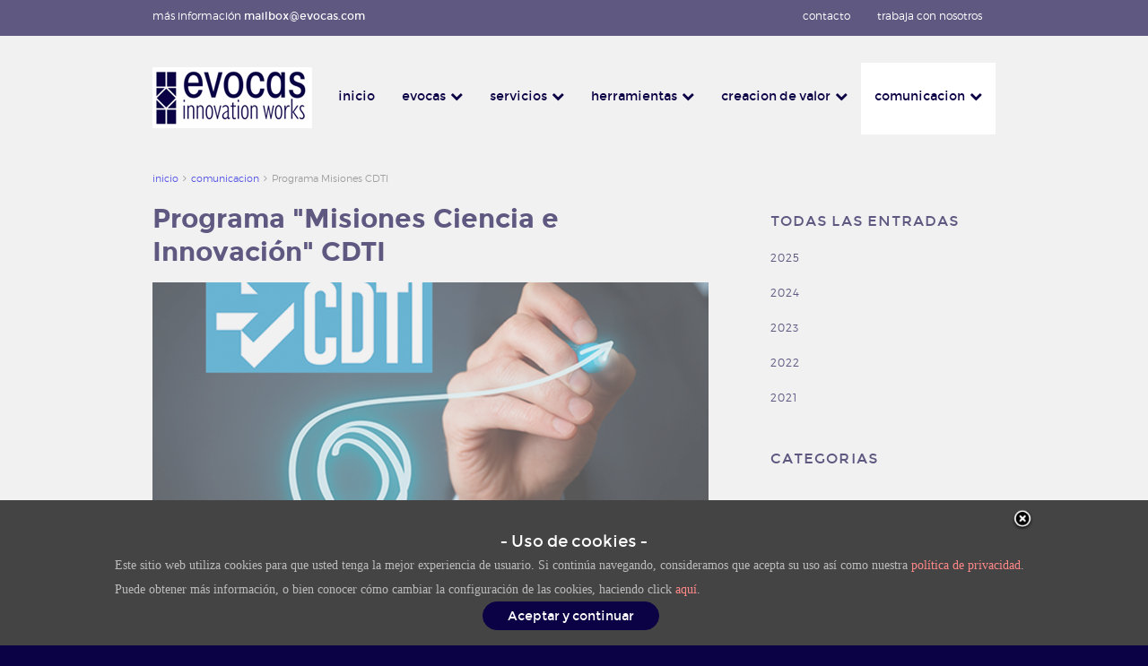

--- FILE ---
content_type: text/html; charset=utf-8
request_url: https://www.evocas.com//comunicacion/2022/convocatorias/programa-misiones-cdti/
body_size: 31125
content:

<!doctype html>
<!--[if lt IE 7 ]> <html lang="en" class="no-js ie6"> <![endif]-->
<!--[if IE 7 ]>    <html lang="en" class="no-js ie7"> <![endif]-->
<!--[if IE 8 ]>    <html lang="en" class="no-js ie8"> <![endif]-->
<!--[if IE 9 ]>    <html lang="en" class="no-js ie9"> <![endif]-->
<!--[if (gt IE 9)|!(IE)]><!--> <html lang="en" class="no-js"> <!--<![endif]-->
<head>
	<meta charset="UTF-8"> 
	<meta name="viewport" content="width=device-width, initial-scale=1, maximum-scale=1, user-scalable=0">
	<meta name="description" content='CDTI, proyectos I+D, PROGRAMA MISIONES CDTI, Proyecto de investigaci&#243;n industrial y desarrollo experimental, Programa Estatal para Catalizar la Innovaci&#243;n y el Liderazgo Empresaria, Plan Estatal de Investigaci&#243;n Cient&#237;fica y T&#233;cnica y de Innovaci&#243;n, Plan de Recuperaci&#243;n, Transformaci&#243;n y Resiliencia, proyectos de I+D empresarial en cooperaci&#243;n'>
	<meta name="keywords" content='CDTI, proyectos I+D, PROGRAMA MISIONES CDTI, investigaci&#243;n industrial y desarrollo experimental, Programa Estatal para Catalizar la Innovaci&#243;n y el Liderazgo Empresaria, Plan Estatal de Investigaci&#243;n Cient&#237;fica y T&#233;cnica y de Innovaci&#243;n, Plan de Recuperaci&#243;n, Transformaci&#243;n y Resiliencia'>
	
    <link rel="canonical" href="https://www.evocas.com/comunicacion/2022/convocatorias/programa-misiones-cdti/"/>
<title>Ayudas destinadas a Misiones Ciencia e Innovación, en el marco del Plan de Recuperación, Transformación y Resiliencia y del Programa Estatal para Catalizar la Innovación y el Liderazgo Empresarial del Plan Estatal de Investigación Científica, Técnica y de Innovación 2021-2023</title>	<meta property="og:type" content="website">
    <meta property="og:title" content="Programa Misiones CDTI - EVOCAS innovation works" />
    <meta property="og:image" content="https://www.evocas.com/media/260197/evocas-iw_logo_sqr_bow_600px.png" />
    <meta property="og:url" content="https://www.evocas.com/comunicacion/2022/convocatorias/programa-misiones-cdti/" />
    <meta property="og:description" content="" />
    <meta property="og:site_name" content="EVOCAS innovation works" />	

	
	<!-- WEB FONT -->
    <link rel="stylesheet" href="//maxcdn.bootstrapcdn.com/font-awesome/4.3.0/css/font-awesome.min.css">
    <link rel="stylesheet" href="/webfonts/fonts.css">

	<!-- STYLESHEETS -->
	<link rel="stylesheet" href="/css/base.css">
	<link rel="stylesheet" href="/css/plugins.css">
	<link rel="stylesheet" href="/css/layout.css">
	<link rel="stylesheet" href="/css/layout_evocas.css?v=20250409_02">
	<link rel="stylesheet" href="/css/palette.css">
	<link rel="stylesheet" href="/css/palette_evocas.css?v=2">

	<!-- SCRIPTS -->
	<script src="https://ajax.googleapis.com/ajax/libs/jquery/1.11.1/jquery.min.js"></script>
	<script src="/scripts/modernizr.js"></script>
	<script src="/scripts/plugins.js"></script>
	<script src="/scripts/application.js?v=20250409_02"></script>
    <script src="/scripts/jquery.validate.min.js"></script>
    <script src="/scripts/jquery.validate.unobtrusive.min.js"></script>
    <script src="/scripts/jquery.unobtrusive-ajax.min.js"></script>
    <!--[if lt IE 9]>
    <script src="/scripts/respond.js"></script>
    <![endif]-->  
	<script src="/scripts/jquery.cookie.js"></script>
	<script src="https://www.google.com/recaptcha/api.js"></script>    

	<!-- ICONS -->
	<link rel="shortcut icon" href="/images/favicon.ico">
	<link rel="apple-touch-icon-precomposed" href="/images/touch-icon-iphone.png">
	<link rel="apple-touch-icon-precomposed" sizes="72x72" href="/images/touch-icon-ipad.png" />
	<link rel="apple-touch-icon-precomposed" sizes="114x114" href="/images/touch-icon-iphone4.png" />
	<link rel="apple-touch-icon-precomposed" href="/images/touch-icon-android.png"/>
	
	
	
	
	
	
</head>

<body>

<!-- SITE -->
<div id="site">
			
	<!-- SKIP -->
	<p id="skip"><a href="#content">Skip to the content</a></p>
	<!--// SKIP -->
	
	<!-- HEADER -->
    <!-- <header class="dark_bg">-->
	<header class="evo_bg">
        <div class="container">

            <!-- ROW -->
            <div class="row">

                <!-- LOGO -->
                    <div id="logo"><a href="/"><span>EVOCAS innovation works</span></a></div>

                <!--// LOGO -->
                <!-- NAVIGATION -->
                <div class="navigation">
                    <a class="expand" href="javascript:void(0)">
                        <em>Menu</em>
                        <span class="line top"></span>
                        <span class="line mid"></span>
                        <span class="line bottom"></span>
                    </a>

                    <!-- REVEAL -->
                    <div class="reveal">

                        <!-- PHONE -->
                            <div class="phone">
m&#225;s informaci&#243;n					<strong class="highlight">
				<a style='color:rgb(255,255,255) !important' href='mailto:mailbox@evocas.com'>mailbox@evocas.com</a>
			</strong>
	</div>

                        <!--// PHONE -->

                        <!-- NAV -->
                        
        <nav class="main">
            <ul>
                        <li >
                            <a href="/" >
                                <span>
                                    
inicio                                </span>
                            </a>
                            						
                        </li>
                        <li  class="has_child ">
                            <a href="/evocas/" >
                                <span>
                                    
evocas<i class="fa fa-chevron-down after hide_mobile"></i>                                </span>
                            </a>
                                    <i class="fa fa-chevron-down after only_mobile"></i>
                            	<!-- subpage on -->
    <ul>
            <li >
				
					<a  href="/evocas/sobre-nosotros/">
					
						<span>
sobre nosotros													</span>
					</a>
						
						
                            </li>
            <li >
				
					<a  href="/evocas/misi&#243;n-y-valores/">
					
						<span>
misi&#243;n y valores													</span>
					</a>
						
						
                            </li>
            <li >
				
					<a  href="/evocas/equipo/">
					
						<span>
equipo													</span>
					</a>
						
						
                            </li>
            <li >
				
					<a  href="/evocas/responsabilidad-social-corporativa/">
					
						<span>
responsabilidad social corporativa													</span>
					</a>
						
						
                            </li>
		
		
		
		

		
    </ul>
	<!-- subpage off -->
						
                        </li>
                        <li  class="has_child ">
                            <a href="/servicios/" >
                                <span>
                                    
servicios<i class="fa fa-chevron-down after hide_mobile"></i>                                </span>
                            </a>
                                    <i class="fa fa-chevron-down after only_mobile"></i>
                            	<!-- subpage on -->
    <ul>
            <li >
				
					<a  href="/servicios/fiscalidad-iplusdplusi/">
					
						<span>
fiscalidad I+D+i													</span>
					</a>
						
						
                            </li>
            <li >
				
					<a  href="/servicios/financiaci&#243;n/">
					
						<span>
financiaci&#243;n													</span>
					</a>
						
						
                            </li>
            <li >
				
					<a  href="/servicios/gesti&#243;n-del-negocio/">
					
						<span>
gesti&#243;n del negocio													</span>
					</a>
						
						
                            </li>
            <li >
				
					<a  href="/servicios/sistemas-de-gesti&#243;n/">
					
						<span>
sistemas de gesti&#243;n													</span>
					</a>
						
						
                            </li>
            <li >
				
					<a  href="/servicios/l&#237;neas-de-outsourcing/">
					
						<span>
l&#237;neas de outsourcing													</span>
					</a>
						
						
                            </li>
		
		
		
		

		
    </ul>
	<!-- subpage off -->
						
                        </li>
                        <li  class="has_child ">
                            <a href="/herramientas/" >
                                <span>
                                    
herramientas<i class="fa fa-chevron-down after hide_mobile"></i>                                </span>
                            </a>
                                    <i class="fa fa-chevron-down after only_mobile"></i>
                            	<!-- subpage on -->
    <ul>
            <li >
				
					<a  href="/herramientas/evobiz/">
					
						<span>
evoBIZ													</span>
					</a>
						
						
                            </li>
            <li >
				
					<a  href="/herramientas/evopmo/">
					
						<span>
evoPMO													</span>
					</a>
						
						
                            </li>
            <li >
				
					<a  href="/herramientas/evosgi/">
					
						<span>
evoSGI													</span>
					</a>
						
						
                            </li>
            <li >
				
					<a  href="/herramientas/evofor/">
					
						<span>
evoFOR													</span>
					</a>
						
						
                            </li>
		
		
		
		

		
    </ul>
	<!-- subpage off -->
						
                        </li>
                        <li  class="has_child ">
                            <a href="/creacion-de-valor/" >
                                <span>
                                    
creacion de valor<i class="fa fa-chevron-down after hide_mobile"></i>                                </span>
                            </a>
                                    <i class="fa fa-chevron-down after only_mobile"></i>
                            	<!-- subpage on -->
    <ul>
            <li >
				
					<a  href="/creacion-de-valor/creaci&#243;n-de-valor/">
					
						<span>
creaci&#243;n de valor													</span>
					</a>
						
						
                            </li>
            <li >
				
					<a  href="/creacion-de-valor/metodolog&#237;a/">
					
						<span>
metodolog&#237;a													</span>
					</a>
						
						
                            </li>
		
		
		
		

		
    </ul>
	<!-- subpage off -->
						
                        </li>
                        <li  class="has_child open">
                            <a href="/comunicacion/"  class="active">
                                <span>
                                    
comunicacion<i class="fa fa-chevron-down after hide_mobile"></i>                                </span>
                            </a>
                                    <i class="fa fa-chevron-up after only_mobile"></i>
                            	<!-- subpage on -->
    <ul>
            <li >
				
					<a  href="/Comunicacion?category=1322">
					
						<span>
publicaciones													</span>
					</a>
						
						
                            </li>
            <li >
				
					<a  href="/Comunicacion?category=1323">
					
						<span>
noticias y eventos													</span>
					</a>
						
						
                            </li>
            <li >
				
					<a  href="/Comunicacion?category=1337">
					
						<span>
convocatorias													</span>
					</a>
						
						
                            </li>
		
			<li>
				<a href="http://www.evocas.com/newsletter/">
					<span>
						newsletter
					</span>
				</a>								
			</li>								
		
		
		

		
    </ul>
	<!-- subpage off -->
						
                        </li>
            </ul>
        </nav>



                        <!--// NAV -->
                       
                        <!-- TOP -->
                        		
    <nav class="top">
        <ul>
        
		    <li>
			    <a href="/contacto/">
			        <span>
contacto                					</span>
				</a>                                       
			</li>
		    <li>
			    <a href="/trabaja-con-nosotros/">
			        <span>
trabaja con nosotros                					</span>
				</a>                                       
			</li>
		</ul>                                                            
	</nav> 



                        <!--// TOP -->

                    </div>
                    <!--// REVEAL -->

                </div>
                <!--// NAVIGATION -->

            </div>
            <!--// ROW -->

        </div>
    </header>
	<!--// HEADER -->
	
	<!-- CONTENT ANCHOR -->
	<a id="content"></a>
	<!--// CONTENT ANCHOR -->
						
	





<!-- CONTENT -->
<section class="content">
<div class="container">
		
	<!-- ROW -->
	<div class="row">
			
		<!-- BREADCRUMB -->
		
	<nav class="breadcrumb">
		<ul>

            <li id="br_1" itemscope itemtype="http://data-vocabulary.org/Breadcrumb"  itemref="br_2"><a href="/" itemprop="url"><span itemprop="title">inicio</span></a></li>
		    <li><i class="fa fa-angle-right"></i></li>
            <li id="br_2" itemscope itemtype="http://data-vocabulary.org/Breadcrumb" itemprop="child" itemref="br_3"><a href="/comunicacion/" itemprop="url"><span itemprop="title">comunicacion</span></a></li>
		    <li><i class="fa fa-angle-right"></i></li>
	
            <li id="br_5" itemscope itemtype="http://data-vocabulary.org/Breadcrumb" itemprop="child"><span itemprop="title">Programa Misiones CDTI</span></li>

		</ul>
	</nav>

		<!--// BREADCRUMB -->
		
	</div>
	<!--// ROW -->
		
	<!-- ROW -->
	<div class="row">
			
		<!-- CONTENT COL -->
			
<div id="left_col" class="span8 cols">
				
			
        <h1 itemprop="name headline">Programa "Misiones Ciencia e Innovación" CDTI</h1>



			<!-- IMAGE -->
			
        <div class="page_component image">
            <div class="image">
                <img src="/media/236151/cdti-tnr.png?anchor=center&amp;mode=crop&amp;width=940&amp;height=432&amp;rnd=133837572620000000" alt="" />
            </div>

        </div>

			<!--// IMAGE -->
	       
			<h5 align="LEFT">Ayudas destinadas a Programa de Misiones de Ciencia e Innovación, en el marco del Plan de Recuperación, Transformación y Resiliencia y del Programa Estatal para Catalizar la Innovación y el Liderazgo Empresarial del Plan Estatal de Investigación Científica, Técnica y de Innovación 2021-2023</h5>
<p><strong>Apoyo, en forma de subvenciones, a<span> </span><strong>proyectos de investigación precompetitiva en cooperación</strong>, liderados por empresas, para conseguir:</strong></p>
<ul>
<li>Una investigación relevante que proponga soluciones a desafíos transversales y estratégicos de la sociedad española.</li>
<li>Mejorar la base del conocimiento y tecnología en la que se apoyan las empresas españolas para competir.</li>
<li>Estimular la cooperación público privada.</li>
</ul>
<p>Las misiones identificadas son:</p>
<ul>
<li><strong>Reforzar capacidades tecnológicas para la autonomía energética segura y sostenible (fusión, hidrógeno y renovables)</strong></li>
<li><strong><strong>Impulsar la industria española en la revolución industrial del siglo XXI</strong></strong></li>
<li><strong><strong><strong><strong><strong><strong><strong><strong>Impulso de un sector agroalimentario más sostenible y adaptado a las nuevas condiciones asociadas al cambio climático gracias a un uso relevante de herramientas biotecnológicas avanzadas.</strong></strong></strong></strong></strong></strong></strong></strong></li>
<li><strong>Impulsando tecnologías de aplicación en el sector naval que mejoren su competitividad en el siglo XXI.</strong></li>
<li><strong>Impulso de la sustitución, recuperación y valorización de recursos minerales y materiales estratégicos para la Transición Ecológica.</strong></li>
<li><strong>Desarrollo y fortalecimiento de un ecosistema de fotónica integrada en España.</strong></li>
</ul>
<p><strong><strong><strong>Los proyectos presentados deberán acogerse a una de las siguientes categorías:</strong></strong></strong></p>
<p><strong>Misiones CDTI "Grandes Empresas" o Misiones CDTI "PYMES"</strong></p>
<h5><span style="color: red !important;"><span style="font-size: 12pt;">Misiones "Grandes Empresas" </span></span></h5>
<p><strong>Presupuesto</strong></p>
<p>Presupuesto elegible mínimo del proyecto: <strong>4.000.000 €</strong> y máximo de <strong>15.000.000</strong> €.</p>
<ul>
<li style="margin: 0cm 0cm 0pt;">Presupuesto elegible mínimo por empresa: <strong>175.000 €</strong></li>
</ul>
<p>Peso de las actividades de <strong>investigación industrial</strong>: el porcentaje en el presupuesto elegible deberá ser, al menos, del <strong>60 %</strong></p>
<p><strong>Plazo de ejecución de los proyectos</strong></p>
<p>deberán ser <strong>plurianuales</strong> y parte del mismo deberá realizarse en el año 2022. En todo caso, se deberá solicitar ayuda para el año 2022. Los proyectos tendrán una duración de <strong>tres o cuatro</strong> <strong>años naturales</strong>, de forma que deberán finalizar el <strong>31.12.2024</strong> o el <strong>30.06.2025</strong>.</p>
<p><strong>Tamaño y composición de la agrupación beneficiaría</strong></p>
<ul>
<li>debe estar constituida por un <strong>mínimo de 3 y un máximo de 8 empresas</strong>; al menos dos de ellas deberán ser autónomas.</li>
<li>la empresa representante de la agrupación deberá tener la consideración de <strong>gran empresa</strong> y, al menos, uno de los socios deberá ser una pequeña o mediana empresa (pyme)</li>
</ul>
<h5 style="margin: 0cm 0cm 0pt;"><span style="font-size: 12pt;"><span style="color: red !important;"><span style="font-size: 12pt;">Misiones "PYMES"</span></span></span></h5>
<p style="margin: 0cm 0cm 0pt;"><strong>Presupuesto</strong></p>
<ul>
<li style="margin: 0cm 0cm 0pt;">Presupuesto elegible mínimo del proyecto: <strong>1.500.000 €</strong> y máximo de <strong>3.000.000 €.</strong></li>
<li style="margin: 0cm 0cm 0pt;">El presupuesto elegible mínimo por empresa:<strong> 175.000 €</strong></li>
</ul>
<p style="margin: 0cm 0cm 0pt;">Peso de las actividades de <strong>investigación industrial</strong>: el porcentaje en el presupuesto elegible deberá ser, al menos, del <strong>35%</strong></p>
<p style="margin: 0cm 0cm 0pt;"><strong>Plazo de ejecución de los proyectos</strong></p>
<p style="margin: 0cm 0cm 0pt;">deberán ser <strong>plurianuales</strong> y parte del mismo deberá realizarse en el año 2022. En todo caso, se deberá solicitar ayuda para el año 2022. Los proyectos tendrán una duración de <strong>dos o tres años naturales, de forma que deberán finalizar el <strong>31.12.2023 o el 31.12.2024.</strong></strong></p>
<p style="margin: 0cm 0cm 0pt;"><strong><strong>Tamaño y composición de la agrupación beneficiaría</strong></strong></p>
<ul>
<li style="margin: 0cm 0cm 0pt;">debe estar constituida por un <strong>mínimo de 3 y un máximo de 6 empresas</strong>; al menos dos de ellas deberán ser autónomas.</li>
<li style="margin: 0cm 0cm 0pt;">la empresa representante de la agrupación, deberá tener la consideración de <strong>mediana empresa</strong> y el resto de los participantes deberán ser pymes</li>
</ul>
<p><strong>Cuantía total: 125.000.000 <strong><strong>€</strong></strong></strong></p>
<p><strong><strong><strong>En todo caso, la ayuda respetará los <strong>límites de intensidad máximos</strong> establecidos en el artículo 11.5 de la Orden CNU/1308/2018 de 28 de noviembre:</strong></strong></strong></p>
<table border="0">
<tbody>
<tr>
<td> Tipología de proyecto</td>
<td><strong>Pequeña empresa</strong></td>
<td><strong>Mediana empresa</strong></td>
<td><strong>Gran empresa</strong></td>
</tr>
<tr>
<td> <strong>Investigación industrial</strong></td>
<td>70%</td>
<td>60%</td>
<td>50%</td>
</tr>
<tr>
<td>a) Colaboración con empresas o entre una empresa y un organismo de investigación, o
<p>b) amplia difusión de los resultados.</p>
</td>
<td>
<p> </p>
<p>80%</p>
</td>
<td>
<p> </p>
<p>75%</p>
</td>
<td>
<p> </p>
<p>65% </p>
</td>
</tr>
<tr>
<td> <strong>Desarrollo experimental  </strong></td>
<td>45%</td>
<td>35%</td>
<td>25%</td>
</tr>
<tr>
<td>a) Colaboración con empresas o entre una empresa y un organismo de investigación, o
<p>b) amplia difusión de los resultados.</p>
</td>
<td>
<p> </p>
<p>60%</p>
</td>
<td>
<p> </p>
<p>50%</p>
</td>
<td>
<p> </p>
<p>40%</p>
</td>
</tr>
</tbody>
</table>
<p><strong><strong><strong><strong>Plazo de presentación de solicitudes: </strong></strong></strong></strong></p>
<p>desde el <strong>22.06.2022 </strong>hasta el<strong> 05.09.2022</strong> a las 12.00 horas del mediodía.</p>
<p><span class="intro"><strong>Más información: </strong></span><a href="mailto:info@evocas.com">info@evocas.com</a></p>
<p><a href="https://www.boe.es/boe/dias/2021/07/26/pdfs/BOE-B-2021-34077.pdf" target="_blank" title="BOE">Fuente: </a><a href="https://www.boe.es/boe/dias/2022/06/21/pdfs/BOE-B-2022-20057.pdf" target="_blank" title="BOE">BOE</a></p>
		
				
			

		
            <!-- META -->
            
<div class="meta"> 
	<div>
                <span class="author" itemprop="author" itemscope itemtype="http://schema.org/Person">
                    Publicado por
Heike Badstuebner                    el
                </span>

		<time itemprop="datePublished" datetime="21-00-2022"><span class="date">21 jun. 2022</span></time>
	</div>
	<div>
			
		<span class="categories">
                    <span><a href="/comunicacion/?category=1337" title="convocatorias" rel="NOINDEX, FOLLOW">convocatorias</a></span>
</span>
	</div>
</div>

            <!--// META -->

			<!-- AUTHOR BIO -->
			

			<!--// AUTHOR BIO -->
		
            <!-- PAGINATION  -->
			
	<nav class="pagination post">
		<ul>
			<li class="prev"><a href="/comunicacion/2022/convocatorias/innova-cantabria/"><span><i class="fa fa-angle-left"></i>Publicación anterior</span></a></li>
			<li class="all"><a href="/comunicacion/"><span>todas las publicaciones</span></a></li>
			<li class="next"><a href="/comunicacion/2022/convocatorias/indartu/"><span>Publicación posterior<i class="fa fa-angle-right after"></i></span></a></li>
		</ul>
	</nav>
	
		    <!--// PAGINATION -->

            <!-- COMMENTS -->
			
            <!--// COMMENTS -->
		</div>
		<!--// CONTENT COL -->
			
	
		
<div id="right_col" class="span4 cols">
	<!-- SUB - FILTER -->
	<nav class="sub filter text_upper">
		<p class="heading"><a href="/comunicacion/"><span>Todas las entradas</span></a></p>
		<ul>
				<li>
                    <a href="/comunicacion/?year=2025" class="" rel="NOINDEX, FOLLOW">
                        <span>
                            2025
							
                        </span>
                    </a>
                </li>
				<li>
                    <a href="/comunicacion/?year=2024" class="" rel="NOINDEX, FOLLOW">
                        <span>
                            2024
							
                        </span>
                    </a>
                </li>
				<li>
                    <a href="/comunicacion/?year=2023" class="" rel="NOINDEX, FOLLOW">
                        <span>
                            2023
							
                        </span>
                    </a>
                </li>
				<li>
                    <a href="/comunicacion/?year=2022" class="" rel="NOINDEX, FOLLOW">
                        <span>
                            2022
							
                        </span>
                    </a>
                </li>
				<li>
                    <a href="/comunicacion/?year=2021" class="" rel="NOINDEX, FOLLOW">
                        <span>
                            2021
							
		</ul>
	</nav>
	<!--// SUB - FILTER -->


    <!-- SUB - FILTER -->
    <nav class="sub filter text_upper">
        <p class="heading"><span>Categorias</span></p>
                <ul>    
                <li>
                    <a href="/comunicacion/?category=1322"  rel="NOINDEX, FOLLOW">  	
			            <span>
				            publicaciones
		  	            </span>
		            </a>
                </li>
                <li>
                    <a href="/comunicacion/?category=1323"  rel="NOINDEX, FOLLOW">  	
			            <span>
				            noticias y eventos
		  	            </span>
		            </a>
                </li>
                <li>
                    <a href="/comunicacion/?category=1337"  rel="NOINDEX, FOLLOW">  	
			            <span>
				            convocatorias
		  	            </span>
		            </a>
                </li>
        </ul>

    </nav>
    <!--// SUB -->


			<!-- SUB  -->


	
  
			<!--// SUB -->
			<!-- PROMO PODS -->


			<!--// PROMO PODS -->
</div>
			
	</div>
	<!--// ROW -->

    


		
</div>
</section>	
<!--// CONTENT -->


        <section class="content promo_strip promo_pods text_center green_bg" style="padding-top:0px !important; margin-top:-30px !important">
            <div class="container">

    <div class="item">
        <div class="info">

            

                <p class="heading">contacto</p>

                <div class="text"><p><span class="intro">si deseas más información <span style="text-decoration: underline;"><a href="/contacto/" title="contacto">contacta con nosotros</a></span> enviando </span><span class="intro">un email a</span></p>
<h4><span class="intro"><a href="mailto:mailbox@evocas.com">mailbox@evocas.com </a></span></h4>
<p> </p></div>


        </div>
    </div>
        </div>
    </section>


		


						
						
	<!-- FOOTER -->
    <footer class="dark_bg">
        <div class="container">

            <!-- ROW -->
            <div class="row">

                <div class="span4 cols">

                    <!-- QUICK LINKS -->
                    	
        <div class="quick_links">
	        <p class="heading">buscador</p>
        
			<!-- EVO_JMM 
            <div class="site_search">
                <form action="/search-results" method="get" name="searchForm">
                    <fieldset>
                        <div class="general">
                            <span class="wrap">
                                <input type="text" id="search_field" name="search_field" placeholder="Buscar en este sitio" value="">
                            </span>
                        </div>
                        <button type="submit" class="button right transparent"><span><i class="fa fa-search after highlight"></i></span></button>
                    </fieldset>
                </form>
            </div>
			-->

			<nav>
			    <ul>
					<li>
					    <a href="/evocas/sobre-nosotros/"  target="_top">
						    <span>
                                sobre nosotros
						    </span>
						</a>
					</li>
					<li>
					    <a href="/servicios/fiscalidad-iplusdplusi/"  target="_top">
						    <span>
                                fiscalidad de la I+D+i
						    </span>
						</a>
					</li>
					<li>
					    <a href="/servicios/financiaci&#243;n/"  target="_top">
						    <span>
                                financiaci&#243;n
						    </span>
						</a>
					</li>
					<li>
					    <a href="/servicios/gesti&#243;n-del-negocio/"  target="_top">
						    <span>
                                gesti&#243;n del negocio
						    </span>
						</a>
					</li>
					<li>
					    <a href="/contacto/"  target="_top">
						    <span>
                                contacto
						    </span>
						</a>
					</li>
					<li>
					    <a href="/comunicacion/"  target="_top">
						    <span>
                                comunicaci&#243;n
						    </span>
						</a>
					</li>
					<li>
					    <a href="/trabaja-con-nosotros/"  target="_top">
						    <span>
                                trabaja con nosotros
						    </span>
						</a>
					</li>
				</ul>
			</nav> 
		</div>

                    <!--// QUICK LINKS -->



                </div>

                <div class="span3 cols prefix1">

                    <!-- SOCIAL -->
                    	
        <div class="social">
	        <p class="heading">social media</p>
	        <nav>
		        <ul>
	    	    			        <li class="linkedin"><a href="https://www.linkedin.com/company/evocas-innovation-works" target="_blank" title="Link will open in a new window/tab"><span>LinkedIn</span></a></li>
	    		        	    	    	    	            		    </ul>
	    </nav>
    </div>   

                    <!-- SOCIAL -->

                </div>

                <div class="span3 cols right">

                    <!-- COMPANY DETAILS -->
                    	
    <div class="company_details">
		<p class="heading">EVOCAS innovation works</p>
			<address>
			<p>madrid  •  zaragoza  •  barcelona</p>
		</address>
	<p><span class="intro"><strong><span class="intro">t   913 510 111</span></strong></span><br /> <a style="font-size: 16px;" href="mailto:mailbox@evocas.com?subject=Enviado desde www.evocas.com">mailbox@evocas.com</a></p>	</div> 

                    <!--// COMPANY DETAILS -->

                  

                </div>

            </div>
            <!--// ROW -->
            <!-- ROW -->
            <div class="row">

                <nav class="span12 cols footer">
                    <ul>
                        <li class="copyright"><div>&copy; 2026</div></li>
                        	
		    <li>
			    <a href="/aviso-legal/">
			        <span>
aviso legal					</span>
				</a>                                       
			</li>
		    <li>
			    <a href="/politica-de-privacidad/">
			        <span>
politica de privacidad					</span>
				</a>                                       
			</li>
		    <li>
			    <a href="/politica-de-cookies/">
			        <span>
politica de cookies					</span>
				</a>                                       
			</li>

                        <li class="back_to_top"><a href="#site"><span>Ir arriba &uarr;</span></a></li>
						<li class="site_credit"><div>EVOCAS innovation works 2002-2026</div></li>
                    </ul>
                </nav>

            </div>
            <!--// ROW -->

        </div>
    </footer>
	<!--// FOOTER -->

</div>
<!--// SITE -->

            <script type="text/javascript">
    /* * * CONFIGURATION VARIABLES: EDIT BEFORE PASTING INTO YOUR WEBPAGE * * */
        var disqus_shortname = 'ENTER DISQUS USERNAME HERE'; // required: replace example with your forum shortname

    /* * * DON'T EDIT BELOW THIS LINE * * */
    (function () {
        var s = document.createElement('script'); s.async = true;
        s.type = 'text/javascript';
        s.src = 'http://' + disqus_shortname + '.disqus.com/count.js';
        (document.getElementsByTagName('HEAD')[0] || document.getElementsByTagName('BODY')[0]).appendChild(s);
    }());
        </script>



</body>
</html>

--- FILE ---
content_type: text/css
request_url: https://www.evocas.com/css/base.css
body_size: 17115
content:

/* 	--------------------------------------------------
    The Origin Framework ™ - uSkinned.net

	BASE
    -------------------------------------------------- */


/* 	--------------------------------------------------
    TABLE OF CONTENTS 
    -------------------------------------------------- 

	1.0 RESET
	2.0 CLEARFIX
	3.0 GRID
	4.0 LINKS
	5.0 LISTS
	6.0 MISC
	7.0 TYPOGRAPHY
	
*/


/*  --------------------------------------------------
    1.0 RESET
    -------------------------------------------------- */

	html, body, div, span, object, iframe,
	h1, h2, h3, h4, h5, h6, p, blockquote, pre,
	abbr, address, cite, code, del, dfn, em, img, ins, kbd, q, samp,
	small, strong, sub, sup, var, b, i, dl, dt, dd, ol, ul, li,
	fieldset, form, label, legend,
	table, caption, tbody, tfoot, thead, tr, th, td,
	article, aside, canvas, details, figcaption, figure,
	footer, header, hgroup, menu, nav, section, summary,
	time, mark, audio, video { margin: 0; padding: 0; border: 0; vertical-align: baseline; }

	article, aside, details, figcaption, figure,
	footer, header, hgroup, menu, nav, section { display: block; }

	blockquote, q { quotes: none; }
	blockquote:before, blockquote:after,
	q:before, q:after { content: ''; content: none; }
	ins { background-color: #ff9; color: #000; text-decoration: none; }
	mark { background-color: #ff9; color: #000; font-style: italic; font-weight: bold; }
	del { text-decoration: line-through; }
	abbr[title], dfn[title] { border-bottom: 1px dotted; cursor: help; }
	table { border-collapse: collapse; border-spacing: 0; }
	hr { display: block; height: 1px; border: 0; border-top: 1px solid #ccc; margin: 1em 0; padding: 0; }
	input, select { vertical-align: middle; }

	select, input, textarea, button { outline: none; }
	pre, code, kbd, samp { font-family: monospace, sans-serif; }

	html { overflow-y: scroll; }
	a:hover, a:active { outline: none; }
	ul, ol { margin:0; padding:0; }
	nav ul, nav li { margin: 0; list-style:none; list-style-image: none; }
	small { font-size: 85%; }
	strong, th { font-weight: bold; }
	td { vertical-align: top; }

	sub, sup { font-size: 75%; line-height: 0; position: relative; }
	sup { top: -0.5em; }
	sub { bottom: -0.25em; }

	pre { white-space: pre; white-space: pre-wrap; word-wrap: break-word; padding: 15px; }
	textarea { overflow: auto; }
	.ie6 legend, .ie7 legend { margin-left: -7px; } 
	input[type="radio"] { vertical-align: text-bottom; }
	input[type="checkbox"] { vertical-align: bottom; }
	.ie7 input[type="checkbox"] { vertical-align: baseline; }
	.ie6 input { vertical-align: text-bottom; }
	label, input[type="button"], input[type="submit"], input[type="image"], button { cursor: pointer; }
	button, input, select, textarea { margin: 0; }
	input:valid, textarea:valid   {  }
	input:invalid, textarea:invalid { border-radius: 1px; -moz-box-shadow: 0px 0px 5px red; -webkit-box-shadow: 0px 0px 5px red; box-shadow: 0px 0px 5px red; }
	.no-boxshadow input:invalid, .no-boxshadow textarea:invalid { background-color: #f0dddd; }

	button {  width: auto; overflow: visible; }
	.ie7 img { -ms-interpolation-mode: bicubic; }
	
	body {
		
		-webkit-font-smoothing: antialiased;
		-webkit-text-size-adjust: none;
		text-size-adjust: none;
		}
	
	textarea { resize:none; }

	nav ul, ul.list, fieldset ul, .tweets ul, .slides ul { list-style:none; margin:0; padding:0; overflow:visible; height:100%;	}
	
	.box,
	input, textarea, select {
		-webkit-box-sizing:border-box;
		-moz-box-sizing:border-box;
		box-sizing:border-box;
		}
		
	i.fa {
		margin-right:5px;
		}	
	i.fa.after {
		margin-right:0;
		margin-left:5px;
		}
	.overlayicon i.fa {
		margin:0;
		}
	.site_search i.fa {
		margin:0 auto;
		}



/*	--------------------------------------------------
	2.0 CLEARFIX
	-------------------------------------------------- */
		 
	/* Nicolas Gallagher's micro clearfix */
	.row:before, .row:after, .clearfix:before, .clearfix:after { content:""; display:table; }
	.row:after, .clearfix:after { clear: both; }
	.row, .clearfix { zoom: 1; }
	

	/* http://sonspring.com/journal/clearing-floats */
	.clear {
		clear: both;
		display: block;
		overflow: hidden;
		visibility: hidden;
		width: 0;
		height: 0;
		}

	/* http://www.yuiblog.com/blog/2010/09/27/clearfix-reloaded-overflowhidden-demystified */
	.clearfix:before,
	.clearfix:after {
		content: '\0020';
		display: block;
		overflow: hidden;
		visibility: hidden;
		width: 0;
		height: 0;
		}

	.clearfix:after {
		clear: both;
		}

	/* The following zoom:1 rule is specifically for IE6 + IE7.
	Move to separate stylesheet if invalid CSS is a problem. */

	.clearfix {
		zoom: 1;
		}

		

/*	--------------------------------------------------
	3.0 GRID 
	-------------------------------------------------- */
	
	/* 960 */
	.container { 
		margin:0 auto;
		width:960px;
		max-width:960px;
		position:relative;
		height:auto;
		}

	/* ROW */
	.row { 
		width: 940px; 
		margin:0 auto;
		padding-bottom:20px;
		position:relative;
		}
	.row:last-child {
		padding-bottom:0;
		}	
	.row.last {
		padding-bottom:0;
		}
	.row:after {
		clear:both;
		}
	.row .row {
		width:100%;
		}

	/* cols */
	.cols { 
		margin-left: 1%;
		margin-right: 1%;
		display:inline;
		float: left; 
		min-height: 1px; 
		position: relative; 
		}
	.cols:first-child {
		margin-left: 0;
		}
	.cols.left,
	.cols.first,
	.cols.bookend-left {
		margin-left: 0;
		}
	.cols:last-child {
		margin-right: 0;
		}
	.cols.right,
	.cols.last,
	.cols.bookend-right {
		margin-right: 0;
		}	

	.row .span1 			{ width:6.5%; 	}
	.row .span2 			{ width:15%; 	}
	.row .span3 			{ width:23.5%; 	}
	.row .span4 			{ width:32%; 	}
	.row .span5 			{ width:40.5%; 	}
	.row .span6 			{ width:49%; 	}
	.row .span7 			{ width:57.5%; 	}
	.row .span8 			{ width:66%; 	}
	.row .span9 			{ width:74.5%; 	}
	.row .span10  			{ width:83%; 	}
	.row .span11 			{ width:91.5%; 	}
	.row .span12 			{ width:100%; margin-left:auto; margin-right:auto; }

	.row .centered 			{ display:block; float:none; margin-left:auto; margin-right:auto; }

	.row .prefix1 			{ padding-left:8.5%;	}
	.row .prefix2 			{ padding-left:17%; 	}
	.row .prefix3 			{ padding-left:25.5%; 	}
	.row .prefix4 			{ padding-left:34%; 	}
	.row .prefix5 			{ padding-left:42.5%; 	}
	.row .prefix6 			{ padding-left:51%; 	}
	.row .prefix7 			{ padding-left:59.5%; 	}
	.row .prefix8 			{ padding-left:68%; 	} 
	.row .prefix9 			{ padding-left:76.5%; 	}
	.row .prefix10 			{ padding-left:85%; 	}
	.row .prefix11 			{ padding-left:93.5%; 	}

	.row .suffix1 			{ padding-right:8.5%;  	}
	.row .suffix2 			{ padding-right:17%; 	}
	.row .suffix3 			{ padding-right:25.5%; 	}
	.row .suffix4 			{ padding-right:34%; 	}
	.row .suffix5 			{ padding-right:42.5%; 	}
	.row .suffix6 			{ padding-right:51%; 	}
	.row .suffix7 			{ padding-right:59.5%; 	}
	.row .suffix8 			{ padding-right:68%; 	} 
	.row .suffix9 			{ padding-right:76.5%; 	}
	.row .suffix10 			{ padding-right:85%; 	}
	.row .suffix11			{ padding-right:93.5%; 	}
	
	.row .push1 			{ left:8.5%;  	}
	.row .push2 			{ left:17%; 	}
	.row .push3 			{ left:25.5%; 	}
	.row .push4 			{ left:34%; 	}
	.row .push5 			{ left:42.5%; 	}
	.row .push6 			{ left:51%; 	}
	.row .push7 			{ left:59.5%; 	}
	.row .push8 			{ left:68%; 	} 
	.row .push9 			{ left:76.5%; 	}
	.row .push10 			{ left:85%; 	}
	.row .push11 			{ left:93.5%; 	}
	
	.row .pull1 			{ right:8.5%;  	}
	.row .pull2 			{ right:17%; 	}
	.row .pull3 			{ right:25.5%; 	}
	.row .pull4 			{ right:34%; 	}
	.row .pull5 			{ right:42.5%; 	}
	.row .pull6 			{ right:51%; 	}
	.row .pull7 			{ right:59.5%; 	}
	.row .pull8 			{ right:68%; 	} 	
	.row .pull9 			{ right:76.5%; 	}
	.row .pull10 			{ right:85%; 	}
	.row .pull11 			{ right:93.5%; 	}


	/* Tablet */
	@media (min-width:768px) and (max-width:1023px) {

	.container { 
		width:95%;
		margin:0 auto;
		}

	/* ROW */
	.row { 
		width:100%;
		}

	} 


	/* Mobile 320px */
	@media (max-width:479px) {
		
	.container { 
		width:92%;
		margin:0 auto;
		}
		
	}	


	/* Mobile 480px */
	@media (min-width:480px) and (max-width:767px) {
		
	.container { 
		width:80%;
		margin:0 auto;
		}	
	
	}	


	/* Mobile */
	@media (max-width:767px) {

	/* ROW */
	.row { 
		width: 100%; 
		}
	
	/* COLS */
	.cols { 
		margin-left: 0;
		margin-right: 0; 
		float:none!important;
		display:block!important;
		}
		
	.row .span1,
	.row .span2,
	.row .span3,
	.row .span4,
	.row .span5,
	.row .span6,
	.row .span7,
	.row .span8,
	.row .span9,
	.row .span10,
	.row .span11,
	.row .span12 { 
		width:100%; 
		}

	.row .prefix1 			{ padding-left:0; }
	.row .prefix2 			{ padding-left:0; }
	.row .prefix3 			{ padding-left:0; }
	.row .prefix4 			{ padding-left:0; }
	.row .prefix5 			{ padding-left:0; }
	.row .prefix6 			{ padding-left:0; }
	.row .prefix7 			{ padding-left:0; }
	.row .prefix8 			{ padding-left:0; } 
	.row .prefix9 			{ padding-left:0; }
	.row .prefix10 			{ padding-left:0; }
	.row .prefix11 			{ padding-left:0; }

	.row .suffix1 			{ padding-right:0; }
	.row .suffix2 			{ padding-right:0; }
	.row .suffix3 			{ padding-right:0; }
	.row .suffix4 			{ padding-right:0; }
	.row .suffix5 			{ padding-right:0; }
	.row .suffix6 			{ padding-right:0; }
	.row .suffix7 			{ padding-right:0; }
	.row .suffix8 			{ padding-right:0; } 
	.row .suffix9 			{ padding-right:0; }
	.row .suffix10 			{ padding-right:0; }
	.row .suffix11			{ padding-right:0; }

	.row .push1 			{ left:0; }
	.row .push2 			{ left:0; }
	.row .push3 			{ left:0; }
	.row .push4 			{ left:0; }
	.row .push5 			{ left:0; }
	.row .push6 			{ left:0; }
	.row .push7 			{ left:0; }
	.row .push8 			{ left:0; } 
	.row .push9 			{ left:0; }
	.row .push10 			{ left:0; }
	.row .push11 			{ left:0; }

	.row .pull1 			{ right:0; }
	.row .pull2 			{ right:0; }
	.row .pull3 			{ right:0; }
	.row .pull4 			{ right:0; }
	.row .pull5 			{ right:0; }
	.row .pull6 			{ right:0; }
	.row .pull7 			{ right:0; }
	.row .pull8 			{ right:0; } 
	.row .pull9 			{ right:0; }
	.row .pull10 			{ right:0; }
	.row .pull11 			{ right:0; }
		
	}



/*	--------------------------------------------------
	4.0 LINKS
	-------------------------------------------------- */
	
	a { 
		text-decoration: none; 
		line-height: inherit; 
		cursor:pointer; 
		}
	a,
	button,
	button span,	
	a span,
	a strong,
	input,
	textarea, 
	select { 
		
		-webkit-transition: all 0.15s ease;
		-moz-transition: all 0.15s ease;
        -ms-transition: all 0.15s ease;
        -o-transition: all 0.15s ease;
		transition: all 0.15s ease;
		}
	a:hover { 
		}
	a:focus { 
		outline: none; 
		}
	a:visited { 
		outline: none;  

  		-ms-filter: "progid:DXImageTransform.Microsoft.Alpha(Opacity=80)";
  		filter: alpha(opacity=80);
  		-moz-opacity: 0.8;
  		-khtml-opacity: 0.8;
		opacity:0.8; 
		}
	p a, p a:visited { 
		line-height: inherit; 
		}
	a.see_all { 
		position:absolute; 
		top:5px; 
		right:0; 
		font-size:11px; font-size:1.1rem; 
		}
		
	@media (min-width:1024px) {
		
	a:hover,
	.listing a:hover .heading { 

  		-ms-filter: "progid:DXImageTransform.Microsoft.Alpha(Opacity=80)";
  		filter: alpha(opacity=80);
  		-webkit-opacity: 0.8;
  		-moz-opacity: 0.8;
  		-ms-opacity: 0.8;
  		-o-opacity: 0.8;
		opacity:0.8; 
		}
	.promo_pods .item.imagepod a:hover,
	.promo_pods .item.videopod a:hover,
	.gallery .item a:hover,
	span.button a, span.button a span,
	button.button, button.button span,	
	nav.sub ul li a:hover,
	#logo a:hover,	
	nav.top a:hover,	
	nav.main a:hover,	
	nav.pagination a:hover,
	nav a.active:hover,
	.banner a:hover, .listing a:hover,
	.resources .item a:hover { 

  		-ms-filter: "progid:DXImageTransform.Microsoft.Alpha(Opacity=100)";
  		filter: alpha(opacity=100);
  		-webkit-opacity:1;
  		-moz-opacity:1;
  		-ms-opacity:1;
  		-o-opacity:1;
		opacity:1; 
		}
		
	}

	

/*	--------------------------------------------------
	5.0 LISTS
	-------------------------------------------------- */
	
	ul, ol { 
		padding:0 0 15px; 
		}
	ul { 
		padding-left:14px;
		list-style: disc outside; 
		}
	ol { 
		padding-left:20px;
		list-style: decimal; 
		}
	ul ul,
	ol ol {
		padding:5px 0 0 10px;
		}
	ul ul {
		list-style: circle outside; 
		}
	ol ol {
		list-style: lower-roman; 
		}
	ol, 
	ul.square, 
	ul.circle, 
	ul.disc { 
		}
	ul.square { 
		list-style: square outside; 
		}
	ul.circle { 
		list-style: circle outside; 
		}
	ul.disc { 
		list-style: disc outside; 
		}
	li { 
		padding-bottom:5px;
		}
	ul.large li { 
		line-height: 21px; 
		}
		
	nav ul,
	nav li {
		padding:0;
		} 
		
	dl { 
		}
	dl dt { 
		font-weight:bold;
		padding-bottom:2px;
		}	
	dl dd { 
		padding-bottom:5px; 
		}
		
	


/* 	-------------------------------------------------- 
	3.0 MISC
	-------------------------------------------------- */
	
	.left { 
		float: left; 
		}
	.right { 
		float: right; 
		}
	.text_left { 
		text-align: left; 
		}
	.text_right { 
		text-align: right; 
		}
	.text_center { 
		text-align: center; 
		}
	.text_upper {
		text-transform:uppercase;
		}
	
	.text_center img {
		margin-right:auto; margin-left:auto;
		}
		
	.link .text_upper,
	.button.text_upper,
	nav.text_upper,
	table thead tr th {
		text-transform:uppercase;
		letter-spacing:0.075em;
		}		
		
	.hide { 
		display: none; 
		}
		
	.label {
		display:inline-block;
		padding:0 5px;
		}
	
	object, embed { 
		max-width: none; 
		}

	#map embed { 
		max-width: none; 
		}
	#map img { 
		max-width: none; 
		}
	#map object { 
		max-width: none; 
		}
	
	img { 
		max-width:100%; 
		height:auto; 
		}
	
	#map {
		overflow:hidden;
		margin-bottom:10px;
		}
		
			
	@media (min-width:1024px) {
		
	.hide_desktop,
	.only_tablet,
	.only_mobile {
		display:none;
		}
		
	}
			
	@media (min-width:768px) and (max-width:1023px) {
		
	.hide_tablet,
	.only_desktop,
	.only_mobile {
		display:none;
		}
		
	}
	
	@media (max-width:767px) {
		
	.hide_mobile,
	.only_desktop,
	.only_tablet {
		display:none;
		}
		
	}



/*	--------------------------------------------------
	4.0 TYPOGRAPHY
	-------------------------------------------------- */
	
/*	--------------------------------------------------
	font-family: 'montserratblack'; 	find related files in /webfonts/
	font-family: 'montserratbold'; 		find related files in /webfonts/
	font-family: 'montserratlight'; 	find related files in /webfonts/
	font-family: 'montserratregular'; 	find related files in /webfonts/
	-------------------------------------------------- */
		
	html {
		font-size: 58.5%;
		}
	body { 
		font-size: 14px; font-size: 1.4rem; /* =14px */
		font-family: 'montserratlight', sans-serif;
		} 
	input,
	select,
	textarea, 
	button {
		font-size: 14px; font-size: 1.4rem; /* =14px */
		font-family: 'montserratlight', sans-serif;
		}
	
	h1, h2, h3, h4, h5, h6 { 
		line-height: 1.25;
		}
	h1, h2, h3, h4, h5, h6, .heading, .button, .link, .navigation nav.top ul li.login a, .navigation nav.main ul,
	table thead tr th, .tabs ul, .sub ul a.active, .site_credit a,
	div.meta span.comments {
		font-family: 'montserratregular', sans-serif;
		font-weight:normal; 
		}
	h1, .promo_strip .heading {
		font-family: 'montserratbold', sans-serif;
		}
	h1 a, h2 a, h3 a, h4 a, h5 a, h6 a { 
		font-weight: inherit; 
		}
	h1 { 
		font-size: 30px; font-size: 3.0rem; 
		padding: 0 0 0.5em; 
		}
	h2 { 
		font-size: 26px; font-size: 2.6rem; 
		padding: 1em 0 0.5em; 
		}
	h3 { 
		font-size: 18px; font-size: 1.8rem; 
		padding: 1em 0 0.5em; 
		}
	h4 { 
		font-size: 16px; font-size: 1.6rem; 
		padding: 1em 0 0.5em; 
		}
	h5, h6 { 
		font-size: 14px; font-size: 1.4rem; 
		padding: 1em 0 0.5em; 
		}
		
	.heading {
		font-size: 18px; font-size: 1.8rem; 
		}
	footer .heading {
		font-size: 16px; font-size: 1.6rem; 
		}	

	p, div.text { 
		padding: 0 0 1.5em; 
		}
	p, div.text { 
		line-height: 1.4; 
		}
	p.heading { 
		padding:10px 0;
		}
	.box .heading {
		padding-top:0;
		}	
	p.intro, .intro { 
		font-size: 18px; font-size: 1.8rem; 
		}
	p img { 
		margin: 0; 
		}
	p#skip { 
		display:none; 
		}
	p.who {
		font-size:12px; font-size:1.2rem; 
		font-style:italic;
		padding:0.5em 0; 
		}
	
	em, i { font-style: italic; line-height: inherit; }
	strong, b { font-weight:normal; line-height: inherit; font-family: 'montserratregular', sans-serif; }
	small { font-size: 80%; line-height: inherit; }
	
	/*	Blockquotes  */
	blockquote p { font-size:18px; font-size:1.8rem; font-style:italic }
	blockquote { margin: 0 0 1em; padding: 0 20px 0 20px; border-width:0 0 0 5px; border-style:solid; }
	blockquote cite { display: block; font-size: 11px; font-size: 1.1rem; }
	blockquote cite:before { content: "\2014 \0020"; }
	
	hr { border: solid #ddd; border-width: 1px 0 0; clear: both; margin: 20px auto; height: 0; width:100%; }
	
	abbr, acronym { text-transform: uppercase; font-size: 90%; border-bottom: 1px solid #ddd; cursor: help; }
	abbr { text-transform: none; }
		
			
	@media (min-width:1024px) {
		
	html {
		font-size: 62.5%;
		}
			
	}
			
	@media (min-width:768px) and (max-width:1023px) {
		
	html {
		font-size: 60.5%;
		}
		
	}


/*	--------------------------------------------------
	END
	-------------------------------------------------- */
	
		
/* EDITOR PROPERTIES - PLEASE DON'T DELETE THIS LINE TO AVOID DUPLICATE PROPERTIES */


--- FILE ---
content_type: text/css
request_url: https://www.evocas.com/css/layout.css
body_size: 64594
content:

/* 	--------------------------------------------------
    The Origin Framework ™  - uSkinned.net

	LAYOUT
    -------------------------------------------------- */


/* 	--------------------------------------------------
	TABLE OF CONTENTS
    -------------------------------------------------- 

	1.0 GENERAL
	2.0 CONTENT
	3.0 HEADER
	4.0 FOOTER
	5.0 NAVIGATION
		5.1 MAIN
		5.2 TOP
		5.3 SUB
		5.4 BREADCRUMB
		5.5 PAGINATION
		5.6 SITEMAP
		5.7 SOCIAL
		5.8 QUICK LINKS
		5.9 FOOTER NAVIGATION
		5.10 SLICK CAROUSEL NAVIGATION
	6.0 BANNER
	7.0 PROMO PODS
		7.1 HOME PODS
		7.2 WIDE COLUMN PODS
		7.3 PROMO STRIP PODS
		7.4 PROMO POD BLOCKS
	8.0 LISTING
		8.1 BLOG LISTING
		8.2 SEARCH LISTING
		8.3 SECTION LISTING
		8.4 GRID LISTING
		8.5 PROMO POD LISTING
	9.0 BOX
	10.0 PAGE COMPONENT
		10.1 TABBED
		10.2 ACCORDION
		10.3 QUOTES
		10.4 IMAGES
		10.5 GALLERY
		10.6 RESOURCES
		10.7 TABLES
		10.8 COMMENTS
		10.9 AUTHOR BIO
		10.10 IMAGE SLIDESHOW
		10.11 PRICING TABLES
	11.0 FORMS
		11.1 BUTTONS
		11.2 AJAX LOADING
		11.3 ALERTS
		11.4 COOKIES
	
*/



/*	----------------------------------------------------------------------------------------------------
	1.0 GENERAL
	---------------------------------------------------------------------------------------------------- */
	
	body { 
		}	
	#site {
		margin:0 auto;
		}
	
	.rounded {
		-moz-border-radius:5px;
		-webkit-border-radius:5px;
		border-radius:5px;
		}
	.rounded_top {
		-moz-border-radius:5px 5px 0 0;
		-webkit-border-radius:5px 5px 0 0;
		border-radius:5px 5px 0 0;
		}	
	.rounded_right {
		-moz-border-radius:0 5px 5px 0;
		-webkit-border-radius:0 5px 5px 0;
		border-radius:0 5px 5px 0;
		}
	.rounded_bottom {
		-moz-border-radius:0 0 5px 5px;
		-webkit-border-radius:0 0 5px 5px;
		border-radius:0 0 5px 5px;
		}		
	.rounded_left {
		-moz-border-radius:5px 0 0 5px;
		-webkit-border-radius:5px 0 0 5px;
		border-radius:5px 0 0 5px;
		}
		
	.promo_pods,
	.listing,
	.component {
		clear:both;
		}

	
	@media (min-width:1024px) {
		
	body { 
		padding-top:40px;
		}
		
	}



/*	----------------------------------------------------------------------------------------------------
	2.0 CONTENT
	---------------------------------------------------------------------------------------------------- */
	
	.content { 
		padding:1em 0;
		}
	.content.main {
		}	
	body.home .content {
		}
	body.inner .content {
		}
	.content #left_col { 
		}
	.content #right_col { 
		}
	.content #mid_col { 
		}
			
	@media (min-width:1024px) {
		
	.content { 
		padding:3em 0;
		}
		
	.content #left_col.span4 .sub,
	.content #left_col.span4 .promo_pods {
		padding-right:2.5em;
		}
	.content #right_col.span4 .sub,
	.content #right_col.span4 .promo_pods {
		padding-left:2.5em;
		}
		
	.content #left_col.span3 .sub,
	.content #left_col.span3 .promo_pods {
		padding-right:1em;
		}
	.content #right_col.span3 .sub,
	.content #right_col.span3 .promo_pods {
		padding-left:1em;
		}
		
	}
			
	@media (min-width:768px) and (max-width:1023px) {
		
	.content { 
		padding:2em 0;
		}
	.content #left_col.span4 .sub,
	.content #left_col.span4 .promo_pods {
		padding-right:1em;
		}
	.content #right_col.span4 .sub,
	.content #right_col.span4 .promo_pods {
		padding-left:1em;
		}
		
	.content #left_col.span3 .sub,
	.content #left_col.span3 .promo_pods {
		padding-right:0.5em;
		}
	.content #right_col.span3 .sub,
	.content #right_col.span3 .promo_pods {
		padding-left:0.5em;
		}
	
	}
	
	@media (max-width:767px) {
	
	.content #left_col,
	.content #mid_col {
		padding-bottom:2em;
		}
		
	}



/*	----------------------------------------------------------------------------------------------------
	4.0 HEADER
	---------------------------------------------------------------------------------------------------- */

	header {
		overflow:hidden;
		}
	header .row {
		padding:0;
		}
	header #logo { 
		position:absolute; top:10px; left:0; z-index:301;
		}
	header #logo a { 
		width:178px;
		/*height:50px;*/
		display:block;
		text-indent:-9999px;
		background-image:url('/images/logo.png');
		background-repeat:no-repeat;
		background-position:left bottom;
		}
	header #logo a:active {
		position:relative;
		top:1px;
		}
		
	header .phone {
		position:absolute; left:0;
		font-size:12px; font-size:1.2rem;
		}
		
			
	@media (min-width:1024px) {
	
	header {
		overflow:visible;
		height:110px;
		z-index:500;
		}
	header #logo { 
		top:35px;
		}
		
	header .phone {
		position:absolute; top:-30px; left:0;
		}
		
	}
	
	@media (max-width:1023px) {
	
	header {
		height:60px;
		}
	header .container, 
	header .row {
		width:100%; max-width:100%;
		}
	header #logo { 
		top:0; left:15px;
		margin:10px 0 0;
		position:relative;
		float:left;
		}
	header #logo a { 
		background-image:url('/images/logo.png');
		}
		
	header .phone {
		height:28px; top:60px; right:0; 
		padding:12px 15px 0;
		border-width:1px 0 0; border-style:solid;
		}
		
	}
	
	@media (max-width:479px) { 
		
	header #logo { 
		left:10px;
		}
		
	}

	@media 
	only screen and (-webkit-min-device-pixel-ratio : 1.5), 
	only screen and (min-device-pixel-ratio : 1.5), 
	only screen and (-webkit-min-device-pixel-ratio : 2), 
	only screen and (min-device-pixel-ratio : 2) {
	
	header #logo a {
		background-image: url('/images/logo_retina.png');
		background-size:135px 50px;
		}
	
	}



/*	----------------------------------------------------------------------------------------------------
	4.0 FOOTER
	---------------------------------------------------------------------------------------------------- */
	
	footer { 
		padding:1em 0 2em;
		}
			
	@media (min-width:1024px) {
		
	footer { 
		padding:3em 0;
		}
		
	}
			
	@media (min-width:768px) and (max-width:1023px) {
		
	footer { 
		padding:2em 0;
		}
		
	}
			
	@media (max-width:767px) {
		
	footer .social {
		padding:1em 0 2em;
		}	
		
	}
                            
                            
                            
/*  ----------------------------------------------------------------------------------------------------
    5.0 NAVIGATION             
    ---------------------------------------------------------------------------------------------------- */
     
	.navigation {
		position:relative; z-index:5;
		}
	.navigation a.expand {
		position:absolute; top:0; right:0; z-index:300;
		width:60px; height:60px;
		display:block;
		text-indent:-9999px;
		}		
	.navigation a.expand span {
		height:4px; 
		display:block;
		width:30px;
		position:absolute;
		left:15px;
		}
	.navigation a.expand span.top {
		top:18px;
		}
	.navigation a.expand span.mid {
		top:28px;
		}
	.navigation a.expand span.bottom {
		top:38px;
		}
	.navigation a.expand.active span.mid {
		display:none;
		}
	.navigation a.expand.active span.top,
	.navigation a.expand.active span.bottom {
		top:27px;
		}
	.navigation a.expand.active span.top {
		transform:rotate(-45deg);
		-ms-transform:rotate(-45deg);
		-webkit-transform:rotate(-45deg); 
		-moz-transform:rotate(-45deg);
		}
	.navigation a.expand.active span.bottom {		
		transform:rotate(45deg);
		-ms-transform:rotate(45deg);
		-webkit-transform:rotate(45deg); 
		-moz-transform:rotate(45deg);
		}
					
	@media (min-width:1024px) {

	.navigation a.expand {
		display:none;
		}
	.navigation .reveal {
		display:block!important;
		}
		
	}			
					
	@media (max-width:1023px) {

	html.reveal_out {/*
		overflow-y:hidden;*/
		}	
		
	html.reveal_out header {
		z-index:301;/*
		position:fixed; top:0; right:0; bottom:0; left:0;
		overflow-y:scroll!important;*/
		width:100%; height:100%;
		}
	html.reveal_out header:after {    
		content: "";
    	display: block;
    	clear: both;
    	visibility: hidden;
    	font-size: 0;
    	height: 0;
    	}
		
	}
                            
                            
                            
/*  --------------------------------------------------
    5.1 MAIN NAV             
    -------------------------------------------------- */
		
	.navigation nav.main {
		}
	.navigation nav.main ul {
		}
	.navigation nav.main ul li {
		position:relative;
		font-size:15px; font-size:1.5rem;
		}
	.navigation nav.main ul ul li {
		font-size:12px; font-size:1.2rem;
		}
	.navigation nav.main ul li a {
		text-decoration:none;
		}
		
			
	@media (min-width:1024px) {
	
	nav.main {
		height:40px;
		position:relative; top:30px; right:0;
		z-index:300;
		}
	nav.main ul {
		float:right;
		z-index:400;
		overflow:visible;
		line-height:1;
		}
	.navigation nav.main ul li,
	.navigation nav.main ul ul li {
		font-size:14px; font-size:1.4rem;
		}
	nav.main ul li {
		float:left;
		display:inline;
		position:relative;
		}
	nav.main ul li a {
		display:block;
		float:left;
		height:50px;
		padding:30px 15px 0;
		}
	nav.main ul li a:hover,
	nav.main ul li:hover a {
		}
	nav.main ul li:hover a.active,
	nav.main ul li a.active:hover {
		}

	/* DROP DOWN 2ND LEVEL */
	.navigation nav.main ul li ul {
		position: absolute;
		left: -999em;
		top: 80px;
		z-index: 2000;
		width: 240px;
		height:auto;
		padding:0;
		display:block;
		border-top:0;
		}
	.navigation nav.main ul li ul li {
		float: none;
		width: auto;
		display:block;
		border:0 none!important;
		}
	.navigation nav.main ul li ul li a {
		float: none;
		display: block;
		height:auto;
		width:auto;
		line-height:1.3;
		padding:15px;
		margin:0;
		border-width:0 0 0 3px; border-style:solid;
		}
	.navigation nav.main ul li ul li a span { 
		display:block;
		}

	.navigation nav.main ul li:hover ul ul,
	.navigation nav.main ul li.hover ul ul {
		left: -999em;
		padding:0;
		border-top:0;
		}
	.navigation nav.main ul li:hover ul ul li a.active,
	.navigation nav.main ul li.hover ul ul li a.active {
		}
	.navigation nav.main ul li.hover ul ul li a span {
		background:none!important;
		}

	.navigation nav.main ul li li:hover ul,
	.navigation nav.main ul li li.hover ul {
		top:0; right:240px; left:auto;
		}

	/* Hover effects */
	/* Method of popping out the sub-section */
	.navigation nav.main ul li:hover ul,
	.navigation nav.main ul li.hover ul {
		right:0; left:auto;
		}
		
	}
	
	@media (max-width:1023px) {
		
	.navigation nav.main {
		padding-top:100px;
		}
	.navigation nav.main ul {
		position:relative;
		clear:both;
		text-align:left;
		border-width:1px 0 1px; border-style:solid;
		}
	.navigation nav.main ul ul,	
	.navigation nav.main ul li.open ul ul {
		display:none;
		}
	.navigation nav.main ul li.open ul,	
	.navigation nav.main ul li ul li.open ul {
		display:block;
		border-width:1px 1px 0 0; border-style:solid;
		}
	.navigation nav.main ul li {
		display:block;
		border-width:0 0 1px; border-style:solid;
		}
	.navigation nav.main ul li.has_child {
		padding-right:59px;
		}
	.navigation nav.main ul li.last {
		border:0 none;
		}
	.navigation nav.main ul li a {
		display:block;
		height:35px; padding:15px 1em 0;
		}
	.navigation nav.main ul li i {
		width:59px; height:50px;	
   		display:block;
		position:absolute; top:0; right:0;
		border-width:0 0 0 1px; border-style:solid;
		cursor:pointer;
		text-align:center;
		margin:0!important;
		}
	.navigation nav.main ul li i.fa::before	{
		position:absolute; top:18px; left:26px;
		}
	.navigation nav.main ul li a i { 
		display:none!important; 
		}
	
	}
                            
                            
                            
/*  --------------------------------------------------
    5.2 TOP NAVIGATION             
    -------------------------------------------------- */

	.navigation nav.top { 
		}
	.navigation nav.top ul { 
		overflow:visible;
		font-size:12px; font-size:1.2rem;
		}
	.navigation nav.top ul li {
		position:relative;
		}
	.navigation nav.top ul li a {
		}
	.navigation nav.top ul li a span {
		}
		
	.navigation nav.top ul li.logout a,
	.navigation nav.top ul li.logout div {
		display:inline-block; float:none;
		}
	.navigation nav.top ul li.logout div {
		
		-webkit-opacity:0.7;
		-moz-opacity:0.7;
		-ms-opacity:0.7;
		-o-opacity:0.7;
		opacity:0.7;
		}
		
	.navigation nav.top ul li.login div.form {
		padding:1em;
		}
	.navigation nav.top ul li.login div.form .heading {
		font-size:16px; font-size:1.6rem;
		}
			
	@media (min-width:1024px) {
		
	.navigation nav.top { 
		position:absolute; z-index:302; top:-40px; right:0;
		}
	.navigation nav.top ul { 
		font-size:12px; font-size:1.2rem;
		}
	.navigation nav.top ul li {
		display:inline;
		float:left;
		}
	.navigation nav.top ul li a {
		display:block;
		float:left;
		padding:10px 15px 0;
		height:30px;
		}
	.navigation nav.top ul li a span {
		}
	.navigation nav.top ul li.logout div {
		padding:10px 0 0;
		height:30px;
		}
		
	.navigation nav.top ul li.login div.form {
		position:absolute; top:40px; left:-999em; z-index:302;
		width:220px;
		}
	.navigation nav.top ul li.login.active div.form {
		right:0; left:auto;
		}
		
	}
	
	@media (max-width:1023px) {
		
	.navigation nav.top > ul {
		position:relative;
		clear:both;
		padding:15px;
		}
	.navigation nav.top ul li {
		display:block;
		}
	.navigation nav.top ul li a {
		display:inline-block;
		padding:10px 0;
		}
		
	.navigation nav.top ul li.login a {
		display:none;
		}
	.navigation nav.top ul li.login div.form {
		margin-top:1em;
		}
	.navigation nav.top ul li.login .form a {
		display:inline-block;
		}
	
	}
		                     
                            
                            
/*  --------------------------------------------------
    5.3 SUB NAVIGATION             
    -------------------------------------------------- */

	nav.sub {
		position:relative;
		overflow:hidden;
		height:100%;
		margin-bottom:2em;
		}
	nav.sub p.heading {
		padding-left:15px;
		font-size:16px; font-size:1.6rem;
		}
	nav.sub p.heading a { 
		}
	nav.sub p.heading a span { 
		}
	nav.sub ul {
		font-size:12px; font-size:1.2rem;
		}
	nav.sub ul li {
		display:inline;
		}
	nav.sub ul li.first { 
		}
	nav.sub ul li.last { 
		}
	nav.sub ul li a {
		display:block;
		padding:1em;
		padding-left:15px;
		}
	nav.sub ul li.first a { 
		}
	nav.sub ul li.last a {
		border:0 none;
		}
	nav.sub ul li.odd a { 
		}
	nav.sub ul li.even a { 
		}
	nav.sub ul li a:hover {
		}
	nav.sub ul li a.active {
		position:relative;
		bottom:0;
		}
	nav.sub ul li a span {
		display:block;
		}
		
	nav.sub ul li.has_child a span {
		}
		
	nav.sub ul li ul {
		border:0 none;
		padding:0; text-transform:none; letter-spacing:0;
		}
	nav.sub ul li.last ul {
		}
	nav.sub ul li ul li {
		}
		
	@media (min-width:1024px) {
		
	nav.sub ul li a {
		
		-webkit-transition: padding 0.25s ease-in-out, background-color 0.25s ease-in-out;
		-moz-transition: padding 0.25s ease-in-out, background-color 0.25s ease-in-out;
		-ms-transition: padding 0.25s ease-in-out, background-color 0.25s ease-in-out;
		-o-transition: padding 0.25s ease-in-out, background-color 0.25s ease-in-out;
		transition: padding 0.25s ease-in-out, background-color 0.25s ease-in-out;
		}
	nav.sub ul li a:hover {
		padding-left:20px;
		}
		
	}	
	
                            
                            
/*  --------------------------------------------------
    5.4 BREADCRUMB NAVIGATION             
    -------------------------------------------------- */

	nav.breadcrumb { 
		overflow:hidden;
		height:100%;
		position:relative;
		}
	nav.breadcrumb ul { 
		font-size:11px; font-size:1.1rem;
		}
	nav.breadcrumb ul li {
		display:inline;
		float:left;
		margin-right:5px;
		}
	nav.breadcrumb ul li a {
		display:block;
		float:left;
		}
	nav.breadcrumb ul li a span {
		
		}
	nav.breadcrumb ul li div {
		display:block;
		float:left;
		}
	nav.breadcrumb i.fa {
		margin:0;
		}
                            
                            
                            
/*  --------------------------------------------------
    5.5 PAGINATION NAVIGATION             
    -------------------------------------------------- */

	nav.pagination {
		overflow:hidden;
		height:100%;
		position:relative;
		margin:3em 0;
		}
	nav.pagination.post {
		}
	nav.pagination ul { 
		text-align:center;
		}
	nav.pagination ul li {
		min-width:35px;
		display:inline-block;
		}
	nav.pagination ul li.prev,
	nav.pagination ul li.next {
		position:absolute;
		float:none;
		margin:0;
		}
	nav.pagination ul li.prev {
		left:0;
		}
	nav.pagination ul li.next {
		right:0;
		}
		
	nav.pagination ul li::after {
		content:"";
		display:block;
		width:20px; height:2px; margin:-2px auto 0;
		
		-webkit-transition: width 0.25s ease-in-out, background-color 0.25s ease-in-out;
		-moz-transition: width 0.25s ease-in-out, background-color 0.25s ease-in-out;
		-ms-transition: width 0.25s ease-in-out, background-color 0.25s ease-in-out;
		-o-transition: width 0.25s ease-in-out, background-color 0.25s ease-in-out;
		transition: width 0.25s ease-in-out, background-color 0.25s ease-in-out;
		}
	nav.pagination ul li.prev::after {
		margin-left:0;
		}
	nav.pagination ul li.next::after {
		margin-right:0;
		}
	nav.pagination ul li:hover::after {
		width:30px;
		}
	nav.pagination ul li.active::after {
		width:100%;
		}
		
	nav.pagination ul li span {
		padding:5px 10px 10px;
		display:inline-block;
		}
	nav.pagination ul li.prev a span {
		padding-left:0;
		}
	nav.pagination ul li.next a span {
		padding-right:0;
		}
		
	
	@media (max-width:767px) {
	}
                            
                            
                            
/*  --------------------------------------------------
    5.6 SITEMAP NAVIGATION             
    -------------------------------------------------- */

	nav.sitemap {
		overflow:hidden;
		height:100%;
		position:relative;
		}
	nav.sitemap ul { 
		margin:0.5em 0 2em;
		}
	nav.sitemap ul li {
		display:block;
		padding:0 0 5px 14px;
		background:url('/images/bg/sitemap_line.png') no-repeat left top;
		}
	nav.sitemap ul li a {
		}
	nav.sitemap ul li a span {
		}
	nav.sitemap ul li ul {
		padding-bottom:5px;
		margin-bottom:0;
		}
		
	@media (min-width:1024px) {
		
	nav.sitemap ul li a {
		
		-webkit-transition: padding 0.25s ease-in-out;
		-moz-transition: padding 0.25s ease-in-out;
		-ms-transition: padding 0.25s ease-in-out;
		-o-transition: padding 0.25s ease-in-out;
		transition: padding 0.25s ease-in-out;
		}
	nav.sitemap ul li a:hover {
		padding-left:5px;
		}
		
	}
                            
                            
                            
/*  --------------------------------------------------
    5.7 SOCIAL NAVIGATION        
    -------------------------------------------------- */
                    
	.social nav { 
		overflow:hidden;
		height:100%;
		position:relative;		
		}
	.social nav ul { 
		}
	.social nav ul li {
		display:inline-block;
		margin:0 2px 5px 0;
		}
	.social nav ul li.first { 
		}
	.social nav ul li.last {
		}
	.social nav ul li.odd { 
		}
	.social nav ul li.even {
		}
	
	.social nav ul li a {
		display:block;
		text-indent:-9999px;
		width:32px;
		height:32px;
		background-image:url('../images/icons/social.png');
		background-repeat:no-repeat;
		}
	.social nav ul li.first a { 
		}
	.social nav ul li.last a { 
		}
	
	.social nav ul li.facebook a {
		background-position:left top;
		}
	.social nav ul li.twitter a {
		background-position:left -32px;
		}
	.social nav ul li.linkedin a {
		background-position:left -64px;
		}
	.social nav ul li.google_plus a {
		background-position:left -96px;
		}
	.social nav ul li.pinterest a {
		background-position:left -128px;
		}
	.social nav ul li.instagram a {
		background-position:left -160px;
		}
	.social nav ul li.flickr a {
		background-position:left -192px;
		}
	.social nav ul li.tumblr a {
		background-position:left -224px;
		}
	.social nav ul li.vimeo a {
		background-position:left -256px;
		}
	.social nav ul li.youtube a {
		background-position:left -288px;
		}
	.social nav ul li.dribble a {
		background-position:left -320px;
		}
	.social nav ul li.skype a {
		background-position:left -352px;
		}
	.social nav ul li.rss a {
		background-position:left -384px;
		}  
	
	
	                       
/*  --------------------------------------------------
    5.8 QUICK LINKS        
    -------------------------------------------------- */
        
	.quick_links nav {
		overflow:hidden;
		height:100%;
		}
	.quick_links nav ul {
		}
	.quick_links nav ul li {
		display:inline;
		float:left;
		width:49%;
		margin-bottom:5px;
		}
	.quick_links nav ul li a {
		display:block;
		float:left;
		} 
		
	.page_component.quick_links .box {
		background-image:url('/images/icons/quick-links.png'); background-repeat:no-repeat; background-position:right bottom;
		}
	.page_component.quick_links nav ul li,
	.page_component.quick_links nav ul li a {
		display:block!important;
		float:none!important;
		}
	.page_component.quick_links nav ul li {
		margin-bottom:10px;
		}
		
			
	@media (min-width:1024px) {
		
	.quick_links nav ul li a i {
		
		-webkit-transition: margin 0.2s ease-in-out;
		-moz-transition: margin 0.2s ease-in-out;
		-ms-transition: margin 0.2s ease-in-out;
		-o-transition: margin 0.2s ease-in-out;
		transition: margin 0.2s ease-in-out;
		}
	.quick_links nav ul li a:hover i {
		margin-right:8px;
		}	
		
	}	
			
	@media (min-width:768px) {
		
	.quick_links nav ul li.even
	.quick_links nav ul li.even a {
		float:right;
		}
		
	}
			
	@media (min-width:768px) and (max-width:1023px) {
		
	.quick_links nav ul li {
		width:50%;
		}
		
	}
	
	@media (max-width:767px) {
		
	footer .quick_links {
		margin:1em 0;
		}
	.quick_links nav ul li {
		}
	.quick_links nav ul li.odd {
		clear:both;
		}
	.quick_links nav ul li.even {
		float:right;
		}
		
	.page_component.quick_links nav ul li {
		width:100%;
		}
		
	}
                            
                            
                            
/*  --------------------------------------------------
    5.9 FOOTER NAVIGATION             
    -------------------------------------------------- */
     
	nav.footer {
		padding:2em 0 0;
		}
	nav.footer ul {
		font-size:11px; font-size:1.1rem;
		}
	nav.footer ul li {
		float:left;
		display:inline;
		margin-right:10px;
		margin-bottom:0;
		}
	nav.footer ul li.first {
		}
	nav.footer ul li.last {
		}
	nav.footer ul li a,
	nav.footer ul li div {
		display:inline-block;
		}
	nav.footer ul li.copyright {
		}
	nav.footer ul li.copyright a {
		}
	nav.footer ul li.back_to_top {
		}
	nav.footer ul li.back_to_top a {
		}
	nav.footer ul li.site_credit {
		float:right;
		margin-right:0;
		}
	nav.footer ul li.site_credit a {
		}
			
	@media (min-width:768px) and (max-width:1023px) {
		
	nav.footer ul li.site_credit {
		clear:left;
		float:right;
		margin-top:-12px
		}
	nav.footer ul li.back_to_top {
		clear:both;
		margin-top:20px;
		float:left;
		}
		
	}
	
	@media (max-width:767px) {
		
	nav.footer ul li.copyright {
		clear:both;
		float:none;
		display:block;
		margin-bottom:20px;
		}
	nav.footer ul li.site_credit,
	nav.footer ul li.back_to_top {
		clear:both;
		margin-top:20px;
		float:left;
		}
		
	}
                            
                            
                            
/*  --------------------------------------------------
    5.10 SLICK CAROUSEL NAVIGATION            
    -------------------------------------------------- */
     
	.slick-prev, .slick-next {
		z-index:30;
		width:50px;
		height:50px;
		position:absolute;
		top:45%;
		background:none;
		border:0 none;
		cursor:pointer;
		z-index:200;
		}
	.slick-prev {
		left:0;
		}
	.slick-next {
		right:0;
		}
		
	.slick-prev, .slick-next {		
   		display: table;
		}
	.slick-prev i.fa, .slick-next i.fa {
		position:relative;
		margin:0!important;
		display:block;
		text-align:center;
   		display: table-cell;
   		vertical-align: middle;
		}
		
		
	.page_component .slick-prev, .page_component .slick-next {
		top:40%;
		}
		
	@media (min-width:768px) and (max-width:1023px) {
		
	.page_component .slick-prev, .page_component .slick-next {
		top:35%;
		}
		
	}
		
	@media (min-width:480px) and (max-width:767px) {
		
	.page_component .slick-prev, .page_component .slick-next {
		top:35%;
		}
		
	}	
		
	@media (max-width:479px) {
		
	.page_component .slick-prev, .page_component .slick-next {
		top:30%;
		}
		
	}
        
                            
                               
/*  ----------------------------------------------------------------------------------------------------
    6.0 BANNER      
    ---------------------------------------------------------------------------------------------------- */
	
	.banner {
		overflow:hidden; height:100%;
		position:relative; z-index:0;
		}	
	.banner .row {
		margin-bottom:0;
		}
	.banner .slides {
		overflow:hidden; height:100%; 
		position:relative;
		}
	.banner .item {
		overflow:hidden; height:100%; 
		position:relative;
		}
	.banner .image {
		position:relative;
		}
	.banner .image img {
		display:block; overflow:hidden;
		width:100%; height:auto;
		}	
		
	.banner .item .info {
		position:absolute; top:0; right:0; bottom:0; left:0; z-index:100;
		}
	.banner .item .info .container {
		display:table; height:100%;
		}
	.banner .item .info .container .row {
		display:table-cell; height:100%; vertical-align:middle;
		}
	.banner .item .info .heading {
		padding:0 0 5px;
		font-size:24px; font-size:2.4rem;
		line-height:1.2;
		}
	.banner .item .info .text {
		padding-bottom:15px;
		}
	.banner .item .info .text p {
		padding:0;
		}
	.banner .item .info .link {
		padding:0;
		}
		
	@media (min-width:1024px) {
		
	.banner .item .info .text {
		padding-bottom:30px;
		}
	.banner .item .info .heading {
		padding-bottom:10px;
		}
		
	}
		
	@media (min-width:768px) and (max-width:1023px) {
		
	.banner .item .info .heading {
		padding-bottom:5px;
		}
		
	}
	
	@media (min-width:768px) {
		
	.banner .item .info .heading {
		font-size:30px; font-size:3.0rem;
		}
	.banner .item .info .text p {
		font-size:16px; font-size:1.6rem;
		}
		
	}
		
	/*********/
	/* Ajuste para el texto del banner en pantallas pequeñas*/
	@media (min-width:321px) and (max-width:767px) {
		
	.banner .item .info .heading {
		font-size:18px; font-size:1.8rem;
		
		}
	.banner .item .info .text p {
		font-size:8px; font-size:1.0rem;
		}
	}
	
	@media (max-width:320px) {
		
	.banner .item .info .heading {
		font-size:18px; font-size:1.8rem;
		}
	.banner .item .info .text p {
		font-size:8px; font-size:1.0rem;
		}
		
	}
	/*********/
	



	@media (max-width:767px) {
		
	.banner, .banner .slides, .banner .slides .slick-list, .banner .slides .slick-list .slick-track, .banner .item {
		height:210px;
		}
	body.home .banner, body.home .banner .slides, body.home .banner .slides .slick-list, body.home .banner .slides .slick-list .slick-track, body.home .banner .item {
		height:320px;
		}
		
	.banner .item .info {
		padding:0 2em;
		}
	.banner .item .image {
		position:absolute; right:0; bottom:0; left:0; width:270%;
		}
	.banner .item .image img {
		margin:0 -31%;
		}
	.banner .item .span6 {
		max-width:320px;
		}
		
	}
	
	/* ajuste del baner a pantallas pequeñas */
	@media (max-width:479px) {
		
	.banner, .banner .slides, .banner .slides .slick-list, .banner .slides .slick-list .slick-track, .banner .item {
		height:210px;
		}
	body.home .banner, body.home .banner .slides, body.home .banner .slides .slick-list, body.home .banner .slides .slick-list .slick-track, body.home .banner .item {
		height:210px;
		}
		
	.banner .item .info {
		padding:0 2em;
		}
	.banner .item .image {
		position:absolute; right:0; bottom:0; left:0; width:270%;
		}
	.banner .item .image img {
		margin:0 -31%;
		}
	.banner .item .span6 {
		max-width:320px;
		}
		
	}

	
		
	@media (max-height:320px) {
		
	body.home .banner, body.home .banner .slides, body.home .banner .slides .slick-list, body.home .banner .slides .slick-list .slick-track, body.home .banner .item {
		height:260px;
		}
		
	}
		                          
                            
                            
/*  ----------------------------------------------------------------------------------------------------
    7.0 PROMO PODS         
    ---------------------------------------------------------------------------------------------------- */

	.promo_pods {
		position:relative;
		overflow:hidden;
		height:100%;
		margin-bottom:2em;
		}
	.promo_pods .item {
		position:relative;
		margin-bottom:1em;
		background-repeat:no-repeat; background-position:left bottom;
		}
	.promo_pods .item .box {
		padding-bottom:0;
		}
		
	.promo_pods .item a {
		}
	.promo_pods .item.imagepod a,
	.promo_pods .item.videopod a {
		display:block;
		}
	.promo_pods .item a:hover .text {
		text-decoration:none;
		}
		
	.promo_pods .item .image {
		margin:0 0 0.5em;
		}		
	.promo_pods .item img { 
		display:block;
		overflow:hidden;
		}
	.promo_pods .item.imagepod img,
	.promo_pods .item.videopod img {
		width:100%;			
		margin:0;
		}
		
	.promo_pods .item p.heading { 
		display:block;
		padding:0 0 0.5em;
		font-size:16px; font-size:1.6rem;
		}
	.promo_pods .item .text { 
		display:block;
		padding-bottom:2em;
		}
	.promo_pods .item .text p {
		padding:0;
		}
	.promo_pods .item .link { 
		font-size:12px; font-size:1.2rem;
		}

	.promo_pods .item.videopod a .overlayicon {
		display:block;
		position:absolute;
		top:0; right:0; bottom:0; left:0;	
		text-align:center;
		}
	.promo_pods .item.videopod a .overlayicon i {
		margin-top:27.5%;
		}
	
	@media (min-width:1024px) {
		
	.customersection .item ,
	.promo_pods .item {
		margin-bottom:2em;
		}
		
	.customersection .item .link a i,		
	.promo_pods .item .link a i{
		
		-webkit-transition: margin 0.2s ease-in-out;
		-moz-transition: margin 0.2s ease-in-out;
		-ms-transition: margin 0.2s ease-in-out;
		-o-transition: margin 0.2s ease-in-out;
		transition: margin 0.2s ease-in-out;
		}
	
	.customersection .item .link a:hover i ,
	.promo_pods .item .link a:hover i {
		margin-left:8px;
		}
		
	.customersection .item a .image,		
	.promo_pods .item a .image,
	.promo_pods .item.imagepod a,
	.promo_pods .item.videopod a {
		overflow:hidden;
		}
		
	.customersection .item a .image img,			
	.promo_pods .item a .image img,
	.promo_pods .item.imagepod a img,
	.promo_pods .item.videopod a img {
		
		-webkit-transition: opacity 0.4s ease-in-out, transform 0.4s ease-in-out;
		-moz-transition: opacity 0.4s ease-in-out, transform 0.4s ease-in-out;
		-ms-transition: opacity 0.4s ease-in-out, transform 0.4s ease-in-out;
		-o-transition: opacity 0.4s ease-in-out, transform 0.4s ease-in-out;
		transition: opacity 0.4s ease-in-out, transform 0.4s ease-in-out;
		}
		
	.customersection .item a .image:hover img,	
	.promo_pods .item a .image:hover img,
	.promo_pods .item.imagepod a:hover img,
	.promo_pods .item.videopod a:hover img {
		
		-webkit-transform: scale(1.3);
		-moz-transform: scale(1.3);
		-ms-transform: scale(1.3);
		-o-transform: scale(1.3);
		transform: scale(1.3);
		}
		
	}	
	
	@media (max-width:767px) {
		/*
	.promo_pods .item.imagepod,
	.promo_pods .item.videopod {
		min-height:150px;
		}
	.promo_pods .item .listing .item {
		min-height:auto;
		}*/
		
	.promo_pods .item .image img {
		max-width:140px;
		}
	.promo_pods .item.imagepod .image img,
	.promo_pods .item.videopod .image img {
		max-width:100%;
		}

	}
		                          
                            
                            
/*  --------------------------------------------------
    7.1 HOME PODS         
    -------------------------------------------------- */

	body.home .promo_pods {
		}
		                          
                            
                            
/*  --------------------------------------------------
    7.2 WIDE COLUMN PODS         
    -------------------------------------------------- */

	.promo_pods.wide {
		}
			
	@media (min-width:768px) {

	.promo_pods.wide .item.bookend-right {
		margin-right:0;
		}
	.promo_pods.wide .item.bookend-left {
		margin-left:0;
		clear:both;									
		}

	}
	
	@media (min-width:480px) and (max-width:767px) {

	.promo_pods.wide .item {
		width:48%!important;
		float:left!important;
		display:block!important;
		}
	.promo_pods.wide .item.odd {
		margin-left:0;
		clear:both;
		}
	.promo_pods.wide .item.even {
		margin-right:0;
		float:right!important;
		}
		
	}
		                          
                            
                            
/*  --------------------------------------------------
    7.3 PROMO STRIP         
    -------------------------------------------------- */

	.promo_strip.promo_pods,
	body.home .promo_strip.promo_pods {
		margin:0;
		}
	.promo_strip.promo_pods .item,
	body.home .promo_strip.promo_pods .item {
		display:inline-block;
		padding:2em 0;
		}
	.promo_strip.promo_pods .item .info,
	body.home .promo_strip.promo_pods .item .info {
		max-width:640px; margin:0 auto;
		}
	.promo_strip.promo_pods .item .heading,
	body.home .promo_strip.promo_pods .item .heading {
		font-size:20px; font-size:2.0rem;
		}
		
	@media (min-width:768px) {
		
	.promo_strip.promo_pods .item,
	body.home .promo_strip.promo_pods .item {
		width:85%;
		}
	.promo_strip.promo_pods .item .info,
	body.home .promo_strip.promo_pods .item .info {
		padding:0 2em;
		}
		
	}
		                          
                            
                            
/*  --------------------------------------------------
    7.1 PROMO PODS BLOCKS        
    -------------------------------------------------- */

	.promo_pods.blocks {
		margin-bottom:0;
		}
	.promo_pods.blocks .item {
		height:180px;
		margin-bottom:20px;
		background-repeat:no-repeat; background-position:left bottom;
		}
	.promo_pods.blocks .item .inner {
		padding:15px;
		}
	.promo_pods.blocks .item.video .inner {
		padding:0;
		}
	.promo_pods.blocks .item.big,
	.promo_pods.blocks .item.video {
		padding:0;
		}
	.promo_pods.blocks .item.big,
	.promo_pods.blocks .item.video {
		background-position:center; background-size:cover;
		}
	.promo_pods.blocks .item.video a {
		display:block;
		height:150px;
		padding:15px;
		position:relative;
		}
	.promo_pods.blocks .item.video a::after {
		content:"";
		width:100%; height:100%;
		position:absolute; top:0; right:0; bottom:0; left:0;
		background-image:url('/images/icons/big-play.png'); background-repeat:no-repeat; background-position:center;
		}
	.promo_pods.blocks .item .link {
		padding:0;
		position:absolute; bottom:15px; left:15px; right:0;
		}
		
	@media (min-width:768px) {
		
	.promo_pods.blocks .item {
		margin-bottom:0;
		}
	.promo_pods.blocks .item.small.first {
		margin-bottom:20px;
		}
	.promo_pods.blocks .item.med,
	.promo_pods.blocks .item.big,
	.promo_pods.blocks .item.video {
		height:460px;
		}
	.promo_pods.blocks .item.video a {
		height:430px;
		}
	.promo_pods.blocks .item.small {
		height:220px;
		}
	.promo_pods.blocks .item.big .inner {
		display:table; width:100%; height:100%;
		}
	.promo_pods.blocks .item.big .info {
		display:table-cell; width:100%; height:100%; vertical-align:middle;
		}
	.promo_pods.blocks .item .heading {
		font-size:24px; font-size:2.4rem;
		font-size:21px; font-size:2.1rem;
		padding:0 0 0.25em;
		}
	.promo_pods.blocks .item.big .link {
		left:0; right:0;
		}
	.promo_pods.blocks .item .link {
		left:15px;
		}

	.promo_pods.blocks .item.big .inner {
		padding:0;
		}
	.promo_pods.blocks .item.big .inner .heading,
	.promo_pods.blocks .item.big .inner .text {
		padding-right:15px; padding-left:15px;				
		}
		
	}
		
	@media (min-width:768px) and (max-width:1023px) {
		
	.promo_pods.blocks .item .heading {
		font-size:18px; font-size:1.8rem;
		}
		
	}	
		
	@media (min-width:480px) and (max-width:767px) {
		
	.promo_pods.blocks .item.small {
		width:48%; float:left; display:block;
		}	
	.promo_pods.blocks .item.small.even {
		float:right;
		}	
		
	}
		
	@media (max-width:767px) {
		
	.promo_pods.blocks .item {
		text-align:center;
		}
	.promo_pods.blocks .item.video a {
		min-height:270px;
		}
	.promo_pods.blocks .item.video {
		min-height:300px;
		}
	.promo_pods.blocks .item .link {
		left:0; right:0;
		}
		
	}	
                                              
                            
/*  ----------------------------------------------------------------------------------------------------
    8.0 LISTING   
    ---------------------------------------------------------------------------------------------------- */

	.listing { 
		overflow:hidden; height:100%;
		position:relative;
		padding-top:1em;
		margin-top:1em;
		}
	.listing .item { 
		overflow:hidden; height:100%;
		position:relative;
		display:block;
		padding-bottom:1em;
		margin-bottom:1em;
		}
	.listing .item a {
		display:block;
		text-decoration:none; 
		}
	.listing .item .image,
	.listing .item .info {
		display:block;
		overflow:hidden;
		}
	.listing .item .image img {
		display:block;
		overflow:hidden;
		}	
	.listing .item .image {
		margin-bottom:5px;
		}		
	.listing .item p.heading { 
		display:block;
		font-size:16px; font-size:1.6rem;
		padding:0.5em 0;
		}
	.listing .item a:hover p.heading {
		}
	.listing .item .text {
		display:block;
		padding:0 0 1em; 
		}
	.listing .item .text a {
		display:inline;
		}	
	.listing .item .info .link {
		font-size:12px; font-size:1.2rem;
		}
	.listing .item .link span {
		border-width:0 0 1px; border-style:solid;
		}	
		
	@media (min-width:1024px) {
		
	.listing .item .image img {
		
		-webkit-transition: transform 0.4s ease-in-out;
		-moz-transition: transform 0.4s ease-in-out;
		-ms-transition: transform 0.4s ease-in-out;
		-o-transition: transform 0.4s ease-in-out;
		transition: transform 0.4s ease-in-out;
		}
	.listing .item a:hover .image img {
		
		-webkit-transform: scale(1.3);
		-moz-transform: scale(1.3);
		-ms-transform: scale(1.3);
		-o-transform: scale(1.3);
		transform: scale(1.3);
		}
		
	}
		     
                            
                            
/*  --------------------------------------------------
    8.1 BLOG LISTING   
    -------------------------------------------------- */
			
	.listing.blog {
		margin:0; padding:0;
		}
	.listing.blog .item .heading {
		padding-top:0.5em;
		font-size:22px; font-size:2.2rem;
		}

	div.meta,
	.listing .item span.price,
	.listing .item span.rating { 
		display:block;
		font-size:12px; font-size:1.2rem; 
		padding:1em 0;
		overflow:hidden;
		height:100%;
		}
	div.meta {
		margin:2em 0 1em;
		border-width:1px 0 0; border-style:solid;
		}
	.item div.meta {
		border-width:1px 0;
		}	
	div.meta div {
		padding-top:1em;
		overflow:hidden;
		height:100%;
		}
	div.meta a,
	.listing .item div.meta a,
	.listing .item span.price a {
		display:inline;
		text-decoration:none;
		}
	.listing .item span.price {
		font-weight:bold;
		}
	div.meta span.author,
	div.meta span.date,
	div.meta span.comments,
	div.meta span.categories,
	.listing .item span.price span.now,
	.listing .item span.price span.was {
		display:inline;
		float:left;
		margin-right:5px;
		}
	div.meta span.comments {
		float:left;
		clear:both;
		}
	div.meta span.categories {
		float:right;
		margin:0;
		}
	.listing .item span.price.discount span.now {
		}
	.listing .item span.price span.was {
		text-decoration:line-through;
		}
	div.meta span.comments {
		} 
			
	@media (min-width:768px) {
		
	.listing.blog .item .image {
		width:100%;
		margin-bottom:10px;
		}
	.listing.blog .item a:hover .heading,
	.meta a:hover {
		-webkit-opacity:0.7;
		-moz-opacity:0.7;
		-ms-opacity:0.7;
		opacity:0.7;
		}
		
	}
	
	@media (max-width:767px) {
		
	div.meta span.categories {
		float:left;
		clear:both;
		display:block;
		padding-top:10px;
		}
		
	}   
                            
                            
                            
/*  --------------------------------------------------
    8.2 SEARCH LISTING   
    -------------------------------------------------- */
			
		/*
	.listing.search {
		border-width:1px 0 0; border-style:solid;
		}	
	.listing.search .item {
		border-width:0 0 1px; border-style:solid;
		}
	.listing.search .item.last {
		border:0 none;
		}
		*/
                            
                            
                            
/*  --------------------------------------------------
    8.3 SECTION LISTING   
    -------------------------------------------------- */
		
		/*	
	.listing.section {
		border-width:1px 0 0; border-style:solid;
		}	
	.listing.section .item {
		border-width:0 0 1px; border-style:solid;
		}
	.listing.section .item.last {
		border:0 none;
		}
		*/
			
	@media (min-width:768px) {
		
	.page_component.listing .item .image,
	.listing.section .item .image {
		float:right;
		margin-left:40px;
		}
		
	}
                            
                            
                            
/*  --------------------------------------------------
    8.4 GRID LISTING   
    -------------------------------------------------- */
			
	.listing.grid {
		border:0 none;
		}
	.tabbed .listing.grid {
		margin-bottom:1em;
		}
	.listing.grid .item {
		display:inline-block; vertical-align:top; float:none;
		border:0 none;
		padding-bottom:1em;
		}
	.listing.grid .item .image,
	.listing.grid .item .image img {
		float:none; clear:both;
		max-width:105px; margin:0 auto;
		}
	.listing.grid .item .info {
		padding:0 0.5em;
		float:none; clear:both;
		}
		
	@media (min-width:1024px) {
		
	.listing.grid .item a .info .link {
	    transition:opacity 0.25s ease-in-out 0s;
		}
	.listing.grid .item a:hover .info .link {
		opacity:0.6;
		}
		
	}	
			
	@media (min-width:768px) {	
		
	.listing.grid .item {
		padding-bottom:2em; 
		}
	#mid_col .listing.grid .item {
		}
	#left_col .listing.grid .item,
	#right_col .listing.grid .item {
		width:48%;
		}
	#wide_col .listing.grid .item {
		width:32%;
		}
	.listing.grid .item .image {
		}
	.listing.grid .item .image img {
		}
	.listing.grid .item .image,
	.listing.grid .item .info {
		display:block;
		}	
	.listing.grid .item .info {
		padding:0 1em;
		}/*
	.listing.grid .item.bookend-left {
		clear:both;
		margin-left:0;
		}
	.listing.grid .item.bookend-right {
		float:right;
		margin-right:0;
		}*/
		
	}
	
	@media (max-width:767px) {
		
	.listing .item .image {
		padding-bottom:10px;
		}
	.listing .item div.meta span.categories {
		float:left;
		clear:both;
		display:block;
		padding-top:5px;
		}
		
	.listing.grid .item.odd {
		clear:both;
		float:left;
		margin-left:0;
		}
	.listing.grid .item.even {
		float:right;
		margin-right:0;
		}
		
	} 
	
	@media (min-width:480px) and (max-width:767px) {
		
	.listing.grid .item {
		width:49%!important;
		}
		
	}
	
	@media (max-width:479px) {
		
	.listing.grid .item {
		width:100%!important;
		margin:0;
		}
		
	}   
                            
                            
                            
/*  --------------------------------------------------
    8.5 PROMO POD LISTING   
    -------------------------------------------------- */

	.promo_pods .item .listing {
		border:0 none;
		margin:0; padding:0 0 1em;
		}
	.promo_pods .item .listing .heading {
		padding-top:0;
		border-width:0 0 1px; border-style:solid;
		}	
	.span3 .promo_pods .item .listing .see_all {
		position:relative; top:auto; right:auto;
		display:block; margin-top:5px;
		}
	.promo_pods .item .listing .item {
		margin:0.5em 0;
		padding:0.5em 0;
		border-width:0 0 1px; border-style:solid;
		height:auto!important;
		}
	.promo_pods .item .listing .item p.heading {
		font-size:14px; font-size:1.4rem;
		padding:0;
		border:0 none;
		}
		
	.promo_pods .item .listing .item div.meta {
		border:0 none;
		margin:0;
		padding:0;
		} 
	
	@media (min-width:768px) and (max-width:1023px) {
		
	.promo_pods .item .listing .see_all {
		position:relative; top:auto; right:auto;
		display:block; margin-top:10px;
		}
		
	}



/*  ----------------------------------------------------------------------------------------------------
    9.0 BOX
    ---------------------------------------------------------------------------------------------------- */

	.box {
		padding:1em;
		}
	
	@media (min-width:768px) {
		
	.box {
		padding:1.5em;
		}
		
	}  



/*  ----------------------------------------------------------------------------------------------------
    10.0 PAGE COMPONENT
    ---------------------------------------------------------------------------------------------------- */

	.page_component {
		position:relative;
		overflow:hidden;
		height:100%;
		padding:0 0 1em;
		}
	.page_component.textblock,
	.page_component.listing {
		padding:0;
		}
	
	@media (min-width:768px) {
		
	.page_component {
		padding:0 0 2em;
		}
		
	}  



/*  --------------------------------------------------
    10.1 TABBED
    -------------------------------------------------- */

	.tabbed {
		}
	.tabbed nav {
		position:relative;
		z-index:1;
		}
	.tabbed nav ul {
		font-size: 16px; font-size: 1.6rem; 
		}
	.content.tabbed nav ul {
		font-size:16px; font-size:1.6rem;
		}
	.tabbed nav ul li {
		display:inline-block;
		}
	.tabbed nav ul li {
		padding:0 2% 0 0;
		}
	.content.tabbed nav ul li {
		padding:0 2%;
		}
	.tabbed nav ul li a {
		display:inline-block;
		padding:0.5em 0;
		}
	.tabbed nav ul li.last a {
		}
	.tabbed nav ul li a:hover {
		}
	.tabbed nav ul li a.active {
		position:relative;
		}
	.tabbed nav ul li a::after {
		content:"";
		display:block;
		width:20px; height:2px; margin:0.75em 0 0;
		
		-webkit-transition: width 0.25s ease-in-out, background-color 0.25s ease-in-out;
		-moz-transition: width 0.25s ease-in-out, background-color 0.25s ease-in-out;
		-ms-transition: width 0.25s ease-in-out, background-color 0.25s ease-in-out;
		-o-transition: width 0.25s ease-in-out, background-color 0.25s ease-in-out;
		transition: width 0.25s ease-in-out, background-color 0.25s ease-in-out;
		}
	.content.tabbed nav ul li a::after {
		width:20px;
		margin:0.75em auto 0;
		}
		
	.tabbed nav ul li a:hover::after {
		width:30px;
		}
		
	.tabbed nav ul li a.active::after {
		width:100%;
		}
		
	.tabbed .panes {
		position:relative;
		z-index:0;
		padding:0.5em 0;
		}
	.content.tabbed .panes {
		padding:0;
		}	
	.tabbed .panes .pane {
		}
		
	@media (min-width:768px) {
		
	.tabbed nav ul li a {
		padding:1em 0;
		min-width:60px;
		}
		
	}



/*  --------------------------------------------------
    10.2 ACCORDION
    -------------------------------------------------- */

	.accordion {
		}
	.accordion .heading.tab {
		padding:0;
		font-size: 16px; font-size: 1.6rem; 
		}
	.accordion .tab a {
		display:block;
		padding:1em 0;
		}
	.accordion .tab a::after {
		content:"";
		display:block;
		width:20px; height:2px; margin:0.75em 0 0;
		
		-webkit-transition: width 0.25s ease-in-out, background-color 0.25s ease-in-out;
		-moz-transition: width 0.25s ease-in-out, background-color 0.25s ease-in-out;
		-ms-transition: width 0.25s ease-in-out, background-color 0.25s ease-in-out;
		-o-transition: width 0.25s ease-in-out, background-color 0.25s ease-in-out;
		transition: width 0.25s ease-in-out, background-color 0.25s ease-in-out;
		}
	.accordion .tab a:hover {
		}
	.accordion .tab a.active {
		border-bottom:0 none;
		position:relative;
		}
		
	.accordion .tab a:hover::after {
		width:30px;
		}
	.accordion .tab a.active::after {
		width:100%;
		}
	.accordion .pane {
		padding:0;
		} 
		
	@media (min-width:768px) {
		
	.accordion .tab a {
		padding:1em 0;
		}
		
	}	 



/*  --------------------------------------------------
    10.3 QUOTES
    -------------------------------------------------- */

	.quotes {
		}  
	.quotes blockquote {
		margin-bottom:0;
		padding:1em 2em;
		}  
	.quotes blockquote p {
		padding-bottom:0.5em;
		font-size:24px; font-size:2.4rem;
		}
	.promo_pods .quotes blockquote p {
		font-size:18px; font-size:1.8rem;
		}
                            
                            
                            
/*  --------------------------------------------------
    10.4 IMAGES             
    -------------------------------------------------- */
                            
	.page_component.image {
		padding:0;
		margin-bottom:1em;
		}                
	.page_component.image img { 
		display:block;
		overflow:hidden;
		max-width:100%;
		height:auto; 
		}           
	.page_component.image .info {
		position:absolute; top:auto; right:0; bottom:0; left:0;
		}
	.page_component.image .info .text {
		padding:10px;
		font-size:11px; font-size:1.1rem;
		}
	.page_component.image .info .text p {
		padding:0;
		}
			
	@media (min-width:768px) {    
		         
	.page_component.image.right { 
		float:right;
		margin-left:1em;
		}                
	.page_component.image.left { 
		float:left;
		margin-right:1em;
		} 
		
	}
	
	@media (max-width:767px) {
	
	.page_component.image {
		}         
	.page_component.image .text {
		display:block;
		position:relative;
		right:auto;
		bottom:auto;
		left:auto;
		}
		
	}
	

                            
/*  --------------------------------------------------
    10.5 GALLERY        
    -------------------------------------------------- */
	
	.gallery { 
		}
	.gallery p.heading {
		}
	.gallery .item { 
		overflow:hidden;
		float:left;
		display:inline;
		margin:0 1% 1.5em 1%;
		}
	.gallery .item a {
		position:relative;
		display:block;
		}
	.gallery .item img {
		display:block;
		overflow:hidden;
		width:100%;
		}
	.gallery .item a .overlayicon {
		display:block;
		position:absolute;
		top:0; right:0; bottom:0; left:0;	
		text-align:center;
		}
	.gallery .item a .overlayicon i {
		margin-top:22.5%;
		}
			
	@media (min-width:768px) {

	#mid_col .gallery .item {
		width:49%;
		}
	#left_col .gallery .item, 
	#right_col .gallery .item {
		width:32%;
		}
	#wide_col .gallery .item {
		width:23.5%;
		}
	.gallery .item.bookend-left { 
		margin-left:0;
		clear:both;
		}
	.gallery .item.bookend-right {
		margin-right:0;
		float:right;
		}
	.gallery .item a img {
		}
		
	.gallery .item a img {
		
		-webkit-transition: transform 0.4s ease-in-out;
		-moz-transition: transform 0.4s ease-in-out;
		-ms-transition: transform 0.4s ease-in-out;
		-o-transition: transform 0.4s ease-in-out;
		transition: transform 0.4s ease-in-out;
		}
	.gallery .item a:hover img {
		
		-webkit-transform: scale(1.3);
		-moz-transform: scale(1.3);
		-ms-transform: scale(1.3);
		-o-transform: scale(1.3);
		transform: scale(1.3);
		}
		
	}
	
	@media (max-width:767px) {

	.gallery .item {
		width:49%!important;
		}
	.gallery .item.odd {
		margin-left:0;
		clear:both;
		}
	.gallery .item.even {
		float:right;
		margin-right:0;
		}
	.gallery .item.even a {
		}
	.gallery .item a img {
		width:100%;	
		}
		
	}
        
                            
                            
/*  --------------------------------------------------
    10.6 RESOURCES         
    -------------------------------------------------- */

	.resources { 
		}
	.resources .item { 
		overflow:hidden;
		height:100%;
		padding:1em 0;
		}	
	.resources .item a { 
		display:block;
		text-decoration:none;
		}
	.resources .item p.heading { 
		display:block;
		padding:0 0 0.5em;
		font-size: 16px; font-size: 1.6rem; 
		}
	.resources .item a:hover p.heading {
		}
	.resources .item p.heading::after {
		content:"";
		display:block;
		width:20px; height:2px; margin:0.75em 0;
		
		-webkit-transition: width 0.25s ease-in-out, background-color 0.25s ease-in-out;
		-moz-transition: width 0.25s ease-in-out, background-color 0.25s ease-in-out;
		-ms-transition: width 0.25s ease-in-out, background-color 0.25s ease-in-out;
		-o-transition: width 0.25s ease-in-out, background-color 0.25s ease-in-out;
		transition: width 0.25s ease-in-out, background-color 0.25s ease-in-out;
		}
		
	.resources .item a:hover p.heading::after {
		width:30px;
		}
	.resources .item .text {
		display:block;
		}
	.resources .item .text p {
		padding:0;
		}
	.resources .item .size { 
		display:block;
		font-style:italic;
		padding:0;
		font-size:11px; font-size:1.1rem;
		}
	
	@media (min-width:768px) {
		
	.resources .item a { 
		}
		
	}



/*  --------------------------------------------------
    10.7 TABLES
    -------------------------------------------------- */

	table { 
		width:100%; 
		margin: 0 0 2em; 
  
	    border-collapse: separate;
	    *border-collapse: collapse; /* IE7 and lower */
	    border-spacing: 0;  
	
		/*
		-moz-border-radius: 5px; 
		-webkit-border-radius: 5px; 
		border-radius: 5px; 
		*/
		}
	.page_component.tables table {
		margin-bottom:0;
		}	
	
	table thead { 
		}
	table tr th,
	table tr td { 
		padding:1em;
		text-align:left;
		}
	table thead tr th,
	table tfoot tr td { 
		}
	table thead tr th.first, 
	table tfoot tr td.first { 
		border-left: none; 
		}
	table thead tr th.last, 
	table tfoot tr td.last { 
		border-right: none; 
		}

	table tbody tr.even td { 
		}
	table tbody tr td { 
		vertical-align: top; 
		border: none; 
		}

	table#fancybox-title-float-wrap,
	table#fancybox-title-float-wrap tr th,
	table#fancybox-title-float-wrap tr td {
		background:none!important;
		}
	
	@media (min-width:768px) {
		
	table tr th,
	table tr td { 
		padding:1em 2em;
		}
		
	}
                            
                            
                            
/*  --------------------------------------------------
    10.8 COMMENTS            
    -------------------------------------------------- */

	div.comments {
		}


                            
/*  --------------------------------------------------
    10.9 AUTHOR BIO
    -------------------------------------------------- */
	
	.author_bio {
		}
	.author_bio p.heading {
		font-size: 12px; font-size: 1.2rem; 
		}
	.author_bio {
		padding:1em;
		}
	.author_bio .info p.heading {
		padding-top:0;
		font-size: 16px; font-size: 1.6rem; 
		}
	.author_bio .info .text p {
		padding:0;
		}
	
	@media (min-width:768px) {
		
	.author_bio {
		padding:1.5em;
		}
		
	}
	
	
	
/*  --------------------------------------------------
	10.10 IMAGE SLIDESHOW
    -------------------------------------------------- */
	
	.slideshow {
		}
	.slideshow .item {
		display:block;
		}
	.slideshow .item .image {
		}
	.slideshow .item .image img {
		display:block;
		overflow:hidden;
		}
	.slideshow .item .info {
		}
	.slideshow .item .info .text { 
		position:absolute;
		padding:1em;
		right:0;
		bottom:0;
		left:0;
		font-size:11px; font-size:1.1rem;
		}
		                            
                            
                            
/*  --------------------------------------------------
    10.11 PRICING TABLES       
    -------------------------------------------------- */

	.pricing_tables {
		position:relative;
		overflow:hidden;
		height:100%;
		margin:0 auto;
		padding:1em 0;
		}	
	.pricing_tables ol {
		padding:0;
		border-width:0 0 3px; border-style:solid;
		}
	.pricing_tables ol li {
		display:block;
		padding:1em;
		border-width:1px 1px 0; border-style:solid;
		}
	.pricing_tables ol li.title,
	.pricing_tables ol li.price,
	.pricing_tables ol li.desc,
	.pricing_tables ol li.first {
		}
	.pricing_tables ol li.title {
		padding-top:1em; padding-bottom:1em;
		}
	.pricing_tables ol li.price {
		padding:0.25em 0;
		font-size:72px; font-size:7.2rem;
		}
	.pricing_tables ol li.price sup {
		font-size:60%;
		}
	.pricing_tables ol li.price em {
		font-style:normal;
		}
	.pricing_tables ol li.desc {
		font-style:italic;
		}
	.pricing_tables ol li.feature {
		}
	.pricing_tables ol li.link {
		padding-top:1.5em; padding-bottom:1.5em;
		}
	.pricing_tables ol li div {
		}
	.pricing_tables ol li div span {
		}
	.pricing_tables ol li.grey {
		text-decoration:line-through;
		
		-webkit-opacity:0.5;
		-moz-opacity:0.5;
		-ms-opacity:0.5;
		-o-opacity:0.5;
		opacity:0.5;
		}	
		
	@media (min-width:768px) {
		
	.pricing_tables {
		padding:3em 0;
		}		
		
	}	
		
	@media (max-width:767px) {
		
	.pricing_tables .table {
		padding-bottom:2em;
		}		
		
	}	


                            
/*  ----------------------------------------------------------------------------------------------------
    11.0 FORMS
    ---------------------------------------------------------------------------------------------------- */
	
	fieldset {	
		padding:0 0 1em;
		margin:0 0 1em;
		position:relative;
		}
	
	fieldset.buttons {
		padding-top:0;
		border-bottom:0 none;
		}

	fieldset .row {
		padding:0;
		}
	
	/* GENERAL FIELDS */	
	fieldset .general {
		display:block;
		padding:0.5em 0;
		position:relative;
		overflow:hidden;
		height:100%;
		}
	fieldset .general label {
		display:block;
		padding:0 0 0.5em;	
		}	
	
	fieldset div.general span.wrap {
		position:relative;	
		display:block;
		}		
	
	fieldset div.general input,
	fieldset div.general select,
	fieldset div.general textarea {
		border-width:1px; border-style:solid;
		padding:0.75em 1em;
		display:block;
		width:100%;
		vertical-align: middle;
		}
	fieldset div.general input,
	fieldset div.general select {
		min-height:40px;
		}
	fieldset .general input:focus,
	fieldset .general select:focus,
	fieldset .general textarea:focus {
		}
		
	/* CHECKBOX & RADIO BUTTONS */	
	fieldset .checkbox {	
		padding:0.5em 0;
		display:block;
		margin-top:5px;
		overflow:hidden;
		height:100%;
		}	
	fieldset .radiobutton {	
		padding:0.5em 0;
		display:block;
		margin-top:0.5em;
		overflow:hidden;
		height:100%;
		}	
	fieldset .general label,
	fieldset .checkbox label,
	fieldset .radiobutton label {
		display:block;
		padding:0 0 0.5em;	
		}
	fieldset .checkbox label.options,
	fieldset .radiobutton label.options {
		cursor:default;
		}
	fieldset .checkbox ul,
	fieldset .radiobutton ul {
		}
	fieldset .checkbox ul li,
	fieldset .radiobutton ul li {
		padding:0.7em 0 0.3em;
		margin:0;
		}
	fieldset .checkbox ul li.first,
	fieldset .radiobutton ul li.first {
		}
	fieldset .checkbox ul li.last,
	fieldset .radiobutton ul li.last {
		border-bottom:0 none;
		}
	fieldset .checkbox ul li.odd,
	fieldset .radiobutton ul li.odd {
		}
	fieldset .checkbox ul li.even,
	fieldset .radiobutton ul li.even {
		}
	fieldset .checkbox ul li label,
	fieldset .radiobutton ul li label {
		}
	fieldset .checkbox input,
	fieldset .radiobutton input {
		display:inline;
		float:left;
		margin:0.05em 0.5em 0 0;
		padding:0;	
		border:0 none;
		background:auto;
		}
		

	/* NOTES */
	fieldset label em.req {
		font-style:normal;
		}
	fieldset span.note {
		display:block;
		font-size:12px; font-size:1.2rem;
		padding:0.5em 0 0;
		}

	
	/* VALIDATION */
	fieldset div.general span.field-validation-error,
	fieldset .error span.req {
		padding:0.5em;
		display:block;
		font-size:12px; font-size:1.2rem;
		}
	fieldset div.general input.input-validation-error,
	fieldset div.general select.input-validation-error,
	fieldset div.general textarea.input-validation-error,
	fieldset .error span.wrap input,
	fieldset .error span.wrap select,
	fieldset .error span.wrap textarea,
	fieldset .error ul {
		}	
	fieldset .checkbox.error span.wrap {	
		}
	
	/* SITE SEARCH */	
	.site_search fieldset {
		padding:0; margin:0;
		}
	.site_search fieldset div.general {
		padding:0;
		}
	.site_search fieldset div.general input {
		height:40px;
		padding:0 1em;
		}
	.site_search fieldset button.button {
		margin:0;
		position:absolute; top:1px; right:1px; z-index:5;
		width:38px; height:38px;
		display:block;
		}
	.site_search fieldset button.button span {
		padding:0;
		display:block;
		}
		
	
	/* NEWSLETTER */
	footer .newsletter fieldset {
		padding:0;
		}
	footer .newsletter fieldset .general label {
		display:none;
		}
	footer .newsletter fieldset div.general input {
		height:40px;
		}
		
		
	/* LOGIN */		
	.navigation nav.top ul li.login div.form fieldset {
		padding:0; margin:0;
		}
	.navigation nav.top ul li.login div.form fieldset.buttons {
		padding-top:1em;
		}
	.navigation nav.top ul li.login div.form fieldset .checkbox,
	.navigation nav.top ul li.login div.form fieldset .checkbox ul li {
		padding:0;
		}	
	.navigation nav.top ul li .link {
		padding:1em 0;
		}
	.navigation nav.top ul li .link a {
		padding:0; height:auto;
		}
	
	
	@media (min-width:1024px) {
		
	}
	
	
	@media (max-width:1023px) {
		
	}
			
	@media (min-width:768px) {
			
	footer .site_search {
		padding-bottom:1.5em;
		}
		
	}
	
	@media (max-width:767px) {
			
	footer .site_search {
		padding-bottom:2em;
		}
		
	}
		              
                            
                            
/*  --------------------------------------------------
    11.1 BUTTONS         
    -------------------------------------------------- */
	
	span.button a,
	button.button {
		display:inline-block;
		margin:0 0.5em 0.5em 0;
		/* IE7 */
		zoom:1;
		*display:inline;
		color:#fff;
		text-align:center;
		border-width:1px; border-style:solid;
		text-decoration:none!important;
		
		-webkit-border-radius:25px;
		-moz-border-radius:25px;
		-ms-border-radius:25px;
		-o-border-radius:25px;
		border-radius:25px;
		}
		
	/* SIZE */	
	span.button.block a,
	button.button.block {
		width:100%;
		display:block;
		margin-right:0;
		}
		
	span.button.small a,
	button.button.small {
		font-size:12px; font-size:1.2rem;
		}
	span.button.big a,
	button.button.big {
		}
		
	span.button.right a,
	button.button.right {
		float:right;
		margin-right:0;
		margin-left:10px;
		}
	
	/* PADDING */	
	span.button a span,
	button.button span {
		padding:0.35em 1.5em;
		display:inline-block;
		}
	span.button.small a span,
	button.button.small span {
		padding:0.35em 1.5em;
		}
	span.button.big a span,
	button.button.big span {
		padding:0.35em 2.5em;
		}	
	span.button a:hover,
	button.button:hover {
		background-image:none;
		}
	span.button.big a:hover,
	button.button.big:hover {
		}
		
	
	/* ACTIVE */
	span.button a:active,
	button.button:active {
		position:relative;
		top:1px;
		
		box-shadow:none;
		}
		
	@media (min-width:1024px) {
		
	span.button a,
	button.button {
		
		-webkit-transition: box-shadow 0.25s ease-in-out, border-radius 0.25s ease-in-out;
		-moz-transition: box-shadow 0.25s ease-in-out, border-radius 0.25s ease-in-out;
		-ms-transition: box-shadow 0.25s ease-in-out, border-radius 0.25s ease-in-out;
		-o-transition: box-shadow 0.25s ease-in-out, border-radius 0.25s ease-in-out;
		transition: box-shadow 0.25s ease-in-out, border-radius 0.25s ease-in-out;
		}
	span.button a:hover,
	button.button:hover {
		
		-webkit-border-radius:0;
		-moz-border-radius:0;
		-ms-border-radius:0;
		-o-border-radius:0;
		border-radius:0;
		}
		
	}	
		
	@media (max-width: 767px) {
		
	span.button a,
	button.button {
		clear:both;
		float:none!important;
		margin:0 0 1em!important;
		}
	button.button { 
		}
	span.button a span,
	button.button span {
		display:block;
		}
	
	}
	

                            
/*  --------------------------------------------------
    11.2 AJAX LOADING         
    -------------------------------------------------- */

	.ajax_wrap {
		position:relative;
		width:100%;
		height:100%;
		}
	.ajax_wrap .ajax_loading {
	  	position:absolute;
		left:0;
		top:0;
		right:0;
		bottom:0;
		z-index:10;
		} 
	.ajax_wrap .ajax_loading .loading {
		margin:0;
		position:relative;
		text-align:center;
		display:table;
		width:100%;
		height:100%;
		}
	.ajax_wrap .ajax_loading .loading span.message {
		display:table-cell;
		width:100%;
		height:100%;
		text-indent:-9999px;
		vertical-align:middle;
		background-repeat:no-repeat;
		background-position:center;
		}



/*  --------------------------------------------------
    11.3 ALERTS
    -------------------------------------------------- */

	.alert_box {
		padding:1em 35px 1em 1em;
		margin:1em 0;
		position:relative;
		
    	-webkit-border-radius: 5px;
    	-moz-border-radius: 5px;
    	border-radius: 5px;
		}
	.alert_box p {
		padding:0;
		}
	.alert_box a.close {
		position:absolute;
		right:10px;
		top:10px;
    	font-size: 18px; font-size: 1.8rem;
		text-decoration:none!important;
		font-weight:bold;

		-ms-filter: "progid:DXImageTransform.Microsoft.Alpha(Opacity=20)";
		filter: alpha(opacity=20);
		-moz-opacity: 0.2;
		-khtml-opacity: 0.2;
    	opacity: 0.2;
		}
	.alert_box a:hover {

		-ms-filter: "progid:DXImageTransform.Microsoft.Alpha(Opacity=50)";
		filter: alpha(opacity=50);
		-moz-opacity: 0.5;
		-khtml-opacity: 0.5;
    	opacity: 0.5;
		}



/*  --------------------------------------------------
    11.4 COOKIES
    -------------------------------------------------- */

	.cookies {
		padding:1em;
		position:fixed; right:0; bottom:0; left:0;
		z-index:100;
		box-shadow:0 0 20px 0 rgba(0,0,0,0.2);
		}
	.cookies p.link {
		padding:0;
		}
	.cookies a.close {
		position:absolute; top:0; right:0;
    	font-size: 18px; font-size: 1.8rem;
		text-decoration:none!important;
		font-weight:bold;
		}
	.cookies a.close:hover {

		-webkit-opacity: 0.7;
		-moz-opacity: 0.7;
		-ms-opacity: 0.7;
    	opacity: 0.7;
		}
		
	@media (min-width:1024px) {
		
	.cookies {
		padding:2em;
		}
		
	}	
		
	@media (min-width:768px) and (max-width:1023px) {
		
	.cookies {
		padding:1.5em;
		}
		
	}



/*	--------------------------------------------------
	END
	-------------------------------------------------- */
	
	
/* EDITOR PROPERTIES - PLEASE DON'T DELETE THIS LINE TO AVOID DUPLICATE PROPERTIES */


--- FILE ---
content_type: text/css
request_url: https://www.evocas.com/css/layout_evocas.css?v=20250409_02
body_size: 3281
content:
/*  -------
    
    BASADO EN

    -------*/

/* 	--------------------------------------------------
    The Origin Framework ™  - uSkinned.net

	LAYOUT
    -------------------------------------------------- */

	header #logo a { 
		width:178px;
		height:68px;
		display:block;
		text-indent:-9999px;
		background-image:url('/images/logo.png');
		background-repeat:no-repeat;
		background-position:left top;
		image-rendering: crisp-edges;
		filter: none; 
-webkit-filter: blur(0px); 
-moz-filter: blur(0px); 
-ms-filter: blur(0px);
filter:progid:DXImageTransform.Microsoft.Blur(PixelRadius='0');
		}

		
		
		
		
	.alert_box {
		padding:1em 35px 1em 1em;
		margin:1em 0;
		position:relative;
		
    	-webkit-border-radius: 5px;
    	-moz-border-radius: 5px;
    	border-radius: 5px;
		}
	.alert_box a.close {
		position:absolute;
		right:10px;
		top:10px;
    	font-size: 18px; font-size: 1.8rem;
		text-decoration:none!important;
		font-weight:bold;

		-ms-filter: "progid:DXImageTransform.Microsoft.Alpha(Opacity=20)";
		filter: alpha(opacity=20);
		-moz-opacity: 0.2;
		-khtml-opacity: 0.2;
    	opacity: 0.2;
		}
	.alert_box a:hover {

		-ms-filter: "progid:DXImageTransform.Microsoft.Alpha(Opacity=50)";
		filter: alpha(opacity=50);
		-moz-opacity: 0.5;
		-khtml-opacity: 0.5;
    	opacity: 0.5;
		}		
		
		
		
		
/**********   COOKIES **********/
/* -------------------------------- */

.cookies-full {
	position: fixed;
	top: 0;
	left: 0;
	width: 100%;
	height:100%;
	opacity: 0.4;
	background-color: #dddddd;
}

.cookies-alerta {
	opacity: 1;
	width: 100%;
	color:#bbbbbb;
	background-color: #444444;
	z-index: 50000;
	position:fixed;
	bottom:0;
	font-family:Calibri Light;
}


.cookies-alerta .cookies-texto {
	max-width: 1024px;
	margin: 0 auto;
	padding: 10px 10px 10px 10px;
}

.cookies-alerta .cookies-texto h4 {
	text-align: center;
	font-size: 18px;
	font-weight: normal;
	line-height: 16px;
	color:#ffffff;
	padding: 0 0 5px 0;
	margin: 0;
	text-rendering: optimizeLegibility;
}

.cookies-alerta .cookies-texto p {
	padding: 5px 0;
	margin: 0;
	text-align: left;
	color:#bbbbbb;
	font-size: 14px;
	font-weight: normal;
	line-height: 17px;
	text-rendering: optimizeLegibility;
}

.cookies-texto p 
{
    text-align: left;
}
.cookies-alerta .cookies-texto a {
	font-size: 14px;
	font-weight: normal;
	color: #ff8888;
	text-decoration: none;
	border: 0;
	text-rendering: optimizeLegibility;
}
.cookies-alerta.cookies-textos-izq .cookies-texto h4,
.cookies-alerta.cookies-textos-izq .cookies-texto p {
	text-align: left;
}

.cookies-alerta .cookies-texto a:hover, 
.cookies-alerta .cookies-texto a:active, 
.cookies-alerta .cookies-texto a:visited {
	color: #ffcccc;
}

.cookies-alerta .cookies-boton-cerrar {
	font-size: 12px;
	line-height: 14px;
	display: block;
	width: 125px;
	margin: 5px auto;
	text-decoration: none;
	border: none;
	//text-shadow: 1px 1px 2px #fff;
	text-align: center;
	padding: 10px 15px;
  border-radius: 5px;
  -moz-border-radius: 5px;
  -webkit-border-radius: 5px;
  -khtml-border-radius: 5px;
	background-color: #ddd;
	color: #333 !important;
}


.cookies-alerta .cookies-boton-cerrar:hover {
	background-color: #AAA;
	color: #fff !important;
}


		
/* EDITOR PROPERTIES - PLEASE DON'T DELETE THIS LINE TO AVOID DUPLICATE PROPERTIES */


--- FILE ---
content_type: text/css
request_url: https://www.evocas.com/css/palette.css
body_size: 13748
content:

/* 	--------------------------------------------------
    The Origin Framework ™  - uSkinned.net

	PALETTE
    -------------------------------------------------- */


/* 	--------------------------------------------------
	TABLE OF CONTENTS
    -------------------------------------------------- 

	1.0 BACKGROUNDS
	2.0 TEXT
	3.0 BORDERS
	4.0 BUTTONS
	
	
	PRIMARY COLOUR
	HEX		#8bc435    ------> Cambiado a 0B0145
	RGBA	rgba(139,196,53,1)  ---> Cambiado a  11,1,69
	
	dark		background-color:#2c2d2f; background-color:rgba(44,45,47,1);
	grey1		background-color:#efefef; background-color:rgba(239,239,239,1);
	grey2		background-color:#e3e3e3; background-color:rgba(227,227,227,1);
	white		background-color:#ffffff; background-color:rgba(255,255,255,1);
	
*/



/*	--------------------------------------------------
	1.0 BACKGROUNDS
	-------------------------------------------------- */
	
	body {
		
		background-color:#222325; background-color:rgba(34,35,37,1);
		}
		
	.white_bg,	
	#site,
	table,
	fieldset div.general input,
	fieldset div.general select,
	fieldset div.general textarea {
		background-color:#ffffff; background-color:rgba(255,255,255,1);
		/* evo_jmm 
		background-color:@0B0045; background-color:rgba(11,1,69,1);
		*/
		}
		
	.grey1_bg,
	table tbody tr.even td,
	.pricing_tables ol,
	nav.sub ul li ul { 
		background-color:#efefef; background-color:rgba(239,239,239,1);
		}
	nav.pagination ul li::after,
	.grey2_bg,	
	.alert_box,
	footer,
	.pricing_tables ol li.price,
	.tabbed nav ul li a::after,
	.accordion .tab a::after,
	nav.sub ul li a:hover,
	.resources .item p.heading::after {
		background-color:#e3e3e3; background-color:rgba(227,227,227,1);
		/* evo_jmm */
		background-color:#ffffff; background-color:rgba(255,255,255,1);
		
		}
	nav.pagination ul li:hover::after,
	nav.pagination ul li.active::after,	
	nav.sub ul li a.active,
	.green_bg,		
	.label,
	.navigation a.expand span,
	.cookies,
	.tabbed nav ul li a.active::after,
	.tabbed nav ul li a:hover::after,
	.accordion .tab a.active::after,
	.accordion .tab a:hover::after,
	.resources .item a:hover p.heading::after {	
		/*background-color:#8bc435; background-color:rgba(139,196,53,1);*/
		background-color:#0B0145; background-color:rgba(11,11,69,1);
		/* evo_jmm */
		background-color:#C00000; background-color:rgba(192,0,0,1);
		
		}
		
		.green_bg
		{
			background-color:transparent;
		}
		
	.dark_bg,
	thead {
		background-color:#2c2d2f; background-color:rgba(44,45,47,1);
		}	
		
	fieldset div.general input.input-validation-error,
	fieldset div.general select.input-validation-error,
	fieldset div.general textarea.input-validation-error,
	fieldset .error span.wrap input,
	fieldset .error span.wrap select,
	fieldset .error span.wrap textarea,
	fieldset .error ul {	
		background-color:#ffebeb; background-color:rgba(255,235,235,1);
		}
	
	/* ALERTS */		
	.alert_box.green {
		background-color:#7FAE00; background-color:rgba(127,174,0,1);
		}
	.alert_box.amber {
		background-color:#ecce56; background-color:rgba(236,206,86,1);
		}
	.alert_box.red,
	fieldset div.general span.field-validation-error,
	fieldset .error span.req {
		background-color:#e72020; background-color:rgba(231,32,32,1);
		}
		
	.ajax_wrap .ajax_loading {
		background-color:#ffffff; background-color:rgba(255,255,255,0.8);
		}
	.ajax_wrap .ajax_loading .loading span.message {
		background-image:url('/images/icons/loading_on_white.gif');
		}
		
	.slideshow .text,
	.image .text {
		background-color:#000000; background-color:rgba(0,0,0,0.6);
		}
	.overlayicon {
		background-color:#000000; background-color:rgba(0,0,0,0.3);
		}
	
	@media (min-width:1024px) {
		
	nav.main ul li a.active,
	nav.main ul li a.active:hover,
	nav.main ul li ul a.active:hover,
	.navigation nav.main ul li ul li a:hover,
	.navigation nav.main ul li ul li a.active {
		/*background-color:rgba(11,1,69,0.1);*/
		/* evo_jmm */
		background-color:rgba(255,255,255, 1);
		color:rgba(11,1,69,1);
		
		}
		
	.navigation nav.top ul li.login:hover,
	.navigation nav.top ul li.login.active,
	.navigation nav.top ul li a:hover,
	nav.main ul li:hover a,
	nav.main ul li a:hover,
	nav.main ul li.has_child a.active:hover,
	.navigation nav.main ul li ul {
		/* evo_jmm */
		/*
		background-color:#8bc435; background-color:rgba(139,196,53,1);
		color:rgba(11,1,69,1);
		*/
		background-color:#0B0145; background-color:rgba(11,1,69,1);
		color:rgba(255,255,255,1);
		}
	.navigation nav.main ul li ul ul {
		color:rgba(11,1,69,1);
		}
			
	nav.main ul ul,
	.navigation nav.top ul li.login div.form {
		box-shadow:0 5px 0 0 rgba(0,0,0,0.1);
		
		}
	
	nav.top .form {
		background-color:#8bc435; background-color:rgba(139,196,53,1);
		background-color:#0B0145; background-color:rgba(11,1,69,1);
		color:rgba(11,1,69,1);
		
		}
	
	}	
		
	@media (max-width:1023px) {	
		
	.navigation nav.main ul li i {
		background-color:#8bc435; background-color:rgba(139,196,53,1);
		/*evo_jmm */
		background-color:#0B0145; background-color:rgba(11,1,69,1);
		color:rgba(255,255,255,1);

		}	
	.navigation nav.main ul li.open i {
		}	
	.navigation nav.main ul li.open li i {
		background-color:#8bc435; background-color:rgba(139,196,53,1);
		background-color:#0B0145; background-color:rgba(11,1,69,1);
		/*color:rgba(255,255,255,1);*/

		}
	.navigation nav.main ul li ul li.open i {
		}	
		
	.navigation nav.main ul li > a.active {
		background-color:rgba(0,0,0,0.5);
		}
	.navigation nav.main ul li li > a.active {
		background-color:rgba(0,0,0,0.25);
		}
	.navigation nav.main ul li li li > a.active {
		background-color:rgba(0,0,0,0.1);
		}
		
	header, header .navigation, header .reveal {
		background-color:#2c2d2f; background-color:rgba(44,45,47,1);
		background-color:#ffffff; background-color:rgba(255,255,255,1);
		border-color: #ffffff; border-color:rgba(255,255,255,0.1);
		}

	
	nav.top .form {
		background-color:#222325; background-color:rgba(34,35,37,1);
		color:#ffffff;
		
		background-color:#8bc435; background-color:rgba(139,196,53,1);
		color:rgba(11,1,69,1);
		
		background-color:#0B0145; background-color:rgba(11,1,69,1);
		color:rgba(255,255,255,1);


		}	
		
	.navigation a.expand {
		background-color:#8bc435; background-color:rgba(139,196,53,1);
		background-color:#0B0145; background-color:rgba(11,1,69,1);
		/*color:rgba(255,255,255,1);*/

		}
	.navigation a.expand span {
		background-color:#ffffff; background-color:rgba(255,255,255,1);
		}
	
	}



/*	--------------------------------------------------
	2.0 TEXT
	-------------------------------------------------- */

	body,
	.listing .item a .text,
	.dark_bg .promo_pods .item.grey1_bg, .dark_bg .promo_pods .item.grey2_bg 
	{
		color:#494a4c; color:rgba(73,74,76,1);
		/*color:#ffffff; color:rgba(255,255,255,1);*/
		
	}
	a,	
	.highlight,
	a h1, a h2, a h3, a h4, a h5, a h6, a .heading,
	nav.footer .site_credit a,
	.promo_pods .item a.see_all,
	nav.pagination ul li.active {
		/*color:#8bc435; color:rgba(139,196,53,1);*/
		/*color:#ffffff; color:rgba(255,255,255,1);*/
		
		
		}
	a:link { 
		-webkit-tap-highlight-color: #8bc435; -webkit-tap-highlight-color:rgba(139,196,53,1); 
		-webkit-tap-highlight-color: #0B0145; -webkit-tap-highlight-color:rgba(11,1,69,1); 
		}
	a .overlayicon i,	
	nav.sub ul li a.active,	
	thead,
	.label,
	.alert_box.green,
	.alert_box.amber,
	.alert_box.red,
	fieldset div.general span.field-validation-error,
	fieldset .error span.req,
	.slideshow .text,
	.image .text,
	.cookies a, .cookies p, .cookies p.heading,
	.navigation nav a,
	.slick-prev, .slick-next,
	.dark_bg h1, .dark_bg h2, .dark_bg h3, .dark_bg h4, .dark_bg h5, .dark_bg h6, 
	.green_bg h1, .green_bg h2, .green_bg h3, .green_bg h4, .green_bg h5, .green_bg h6, 
	.dark_bg, .dark_bg a, .dark_bg .heading, .promo_pods .item.dark_bg a, .promo_pods .item.dark_bg a, .promo_pods .item.dark_bg a .heading, .dark_bg .promo_pods .item a .heading, .dark_bg .promo_pods .item .heading a, .dark_bg a .heading, .dark_bg .heading a,
	.green_bg, .green_bg a, .green_bg .heading, .promo_pods .item.green_bg a, .promo_pods .item.green_bg a, .promo_pods .item.green_bg a .heading, .green_bg a .heading, .green_bg .heading a,
	.dark_bg .listing .item a, .green_bg .listing .item a, .dark_bg .listing .item a .heading, .green_bg .listing .item a .heading, .dark_bg .listing .item a .text, .green_bg .listing .item a .text,
	.dark_bg nav.tabs a, .green_bg nav.tabs a {
		/*color:#ffffff; color:rgba(255,255,255,1);*/
		color:#0B0145; color:rgba(11,1,69,1);
		}
		
	h1, h2, h3, h4, h5, h6, .heading,
	abbr, acronym,
	.alert_box a.close,
	fieldset .general input:focus,
	fieldset .general select:focus,
	fieldset .general textarea:focus,
	nav.sub a,
	nav.tabs a,
	.accordion .tab a,
	.listing .item a .heading,
	.promo_pods .item a .heading, .promo_pods .item a,
	.resources .item a p.heading,
	nav.pagination ul li a,
	.dark_bg .promo_pods .item.grey1_bg a, .dark_bg .promo_pods .item.grey2_bg a, .dark_bg .promo_pods .item.grey1_bg a .heading, .dark_bg .promo_pods .item.grey2_bg a .heading {
		color:#222325; color:rgba(34,35,37,1);
		}
	.subheading,
	blockquote, 
	blockquote p,
	blockquote cite,
	nav.breadcrumb ul,
	nav.pagination ul,
	nav.sitemap ul,
	fieldset div.general input,
	fieldset div.general select,
	fieldset div.general textarea,
	.resources .item a .text,
	.resources .item a .size { 
		color:#777777; color:rgba(119,119,119,1);
		}
	fieldset span.note {
		color:#999999; color:rgba(153,153,153,1);
		}
	span.price,
	fieldset label em.req {
		color:#ff0000; color:rgba(255,0,0,1);
		}
		
		
	@media (max-width:1023px) {	
		
	.navigation nav.main ul li.open i {
		}	
	.navigation nav.main ul li.open li i {
		color:#ffffff; color:rgba(255,255,255,1);
		}
	.navigation nav.main ul li ul li.open i {
		}	
		
	.navigation nav.main ul li i {
		color:#ffffff; color:rgba(255,255,255,1);
		}
		
	}
	
	

/*	--------------------------------------------------
	3.0 BORDERS
	-------------------------------------------------- */

	.borders,
	.alert_box,
	hr,
	abbr, acronym,
	nav.footer,
	.tabbed nav ul,
	.tabbed nav ul li a,
	.tabbed nav ul li.last a,
	.tabbed .panes,
	.accordion .tab a,
	.accordion .pane,
	.resources .item,
	.pricing_tables ol,
	.pricing_tables ol li,
	.pricing_tables ol li.feature,
	fieldset div.general input,
	fieldset div.general select,
	fieldset div.general textarea,
	fieldset .checkbox ul,
	fieldset .radiobutton ul,
	fieldset .checkbox ul li,
	fieldset .radiobutton ul li,
	div.meta,
	.promo_pods .item .listing,
	.promo_pods .item .listing .item,.promo_pods .item .listing .heading  {
		border-color:#dddddd;
		}	
	.accordion .tab {
		border-color:#ffffff;
		}
	.tabbed nav ul li a.active {
		border-bottom-color:#ffffff;
		}
	blockquote,
	fieldset .general input:focus,
	fieldset .general select:focus,
	fieldset .general textarea:focus {
		border-color:#8bc435;
		bordor-color:#0B0145
		}
	fieldset div.general input.input-validation-error,
	fieldset div.general select.input-validation-error,
	fieldset div.general textarea.input-validation-error,
	fieldset .error span.wrap input,
	fieldset .error span.wrap select,
	fieldset .error span.wrap textarea,
	fieldset .error ul {	
		border-color:#ff0000;
		}
	
	/* ALERTS */		
	.alert_box.green {
		border-color:#7FAE00;
		}
	.alert_box.amber {
		border-color:#ecce56;
		}
	.alert_box.red {
		border-color:#e72020;
		}
		
	@media (min-width:1024px) {
		
	.navigation nav.main ul li ul li a {
		border-color:rgba(0,0,0,0.1);
		}
	.navigation nav.main ul li ul li a:hover {
		border-color:rgba(0,0,0,0.3);
		}
	.navigation nav.main ul li ul li a.active {
		border-color:rgba(0,0,0,1);
		}
			
	}	
	
	@media (max-width:1023px) {
	
	header .phone,
	.navigation nav.main ul li i,
	.navigation nav.main ul, .navigation nav.main ul li,
	.navigation nav.main ul li.open ul,	.navigation nav.main ul li ul li.open ul {
		background-color:#ffffff; background-color:rgba(255,255,255,1);
		border-color: #ffffff; border-color:rgba(255,255,255,0.1);
		}	
		
	}
	
	

/*	--------------------------------------------------
	4.0 BUTTONS
	-------------------------------------------------- */
	
	span.button a,
	button.button {
		background-color: #8bc435; background-color:rgba(139,196,53,1);
		border-color:#8bc435; border-color:rgba(139,196,53,1);
		}
	span.button.green a,
	button.button.green {
		background-color:#7FAE00; background-color:rgba(127,174,0,1);
		border-color:#7FAE00; border-color:rgba(127,174,0,1);
		}
	span.button.amber a,
	button.button.amber {
		background-color:#F68B01; background-color:rgba(246,139,1,1);
		border-color:#F68B01; border-color:rgba(246,139,1,1);
		}
	span.button.red a,
	button.button.red {
		background-color:#C00000; background-color:rgba(192,0,0,1);
		border-color:#C00000; border-color:rgba(192,0,0,1);
		}
	span.button.grey a,
	button.button.grey {
		background-color:#999999; background-color:rgba(153,153,153,1);
		border-color:#999999; border-color:rgba(153,153,153,1);
		}
	span.button.black a,
	button.button.black {
		background-color:#000000; background-color:rgba(0,0,0,1);
		border-color:#000000; border-color:rgba(0,0,0,1);
		}
	span.button.white a,
	button.button.white {
		background-color:#ffffff; background-color:rgba(255,255,255,1);
		border-color:#ffffff; border-color:rgba(255,255,255,1);
		color:#000000; color:rgba(0,0,0,1);
		}
		
	span.button.transparent a,
	button.button.transparent {
		background:transparent; border:0 none;
		}	
		
	span.button a:hover,
	button.button:hover {
		
		-webkit-box-shadow: 0 0 5px rgba(0, 0, 0, 0.2);
		-moz-box-shadow: 0 0 5px rgba(0, 0, 0, 0.2);
		box-shadow: 0 0 5px rgba(0, 0, 0, 0.2);
		}



/*	--------------------------------------------------
	END
	-------------------------------------------------- */
	

/* EDITOR PROPERTIES - PLEASE DON'T DELETE THIS LINE TO AVOID DUPLICATE PROPERTIES */


--- FILE ---
content_type: text/css
request_url: https://www.evocas.com/css/palette_evocas.css?v=2
body_size: 5572
content:

/*  -------
    
    BASADO EN

    -------*/
/* 	--------------------------------------------------
    The Origin Framework �  - uSkinned.net

	PALETTE

    -------------------------------------------------- */



/*	--------------------------------------------------
	1.0 BACKGROUNDS
	-------------------------------------------------- */

	body {
		background-color:@0B0045; 
		background-color:rgba(11,1,69,1);
		}

	body,
	.evo_bg .promo_pods .item.grey1_bg, .evpcas_bg .promo_pods .item.grey2_bg 
	{
		color:#494a4c; color:rgba(73,74,76,1);
		
	}
		
		
	.evo_bg,
	thead {
		//background-color:#072C62; background-color:rgba(7,44,98,1);
		background-color:#ffffff; background-color:rgba(255,255,255,1);
	}	

	
	.evo_bg h1, 
	.evo_bg h2, 
	.evo_bg h3, 
	.evo_bg h4, 
	.evo_bg h5, 
	.evo_bg h6, 	
	.evo_bg, 
	.evo_bg a, 
	.evo_bg .heading, 
	.promo_pods .item.evo_bg a, 
	.promo_pods .item.evo_bg a, 
	.promo_pods .item.evo_bg a .heading, .evo_bg .promo_pods .item a .heading, .evo_bg .promo_pods .item .heading a, .evo_bg a .heading, .evo_bg .heading a,
	.green_bg, .green_bg a, .green_bg .heading, .promo_pods .item.green_bg a, .promo_pods .item.green_bg a, .promo_pods .item.green_bg a .heading, .green_bg a .heading, .green_bg .heading a,
	.evo_bg .listing .item a, .green_bg .listing .item a, .evo_bg .listing .item a .heading, .green_bg .listing .item a .heading, .evo_bg .listing .item a .text, .green_bg .listing .item a .text,
	.evo_bg nav.tabs a, .green_bg nav.tabs a {
		/*color:#b1b1b1; color:rgba(177,177,177,1);*/
		color:#0B0145; color:rgba(11,1,69,1);
	}
	
	
	h1, h2, h3, h4, h5, h6, .heading,
	abbr, acronym,
	.alert_box a.close,
	fieldset .general input:focus,
	fieldset .general select:focus,
	fieldset .general textarea:focus,
	nav.sub a,
	nav.tabs a,
	.accordion .tab a,
	.listing .item a .heading,
	.promo_pods .item a .heading, .promo_pods .item a,
	.resources .item a p.heading,
	nav.pagination ul li a,
	.dark_bg .promo_pods .item.grey1_bg a, .dark_bg .promo_pods .item.grey2_bg a, .dark_bg .promo_pods .item.grey1_bg a .heading, .dark_bg .promo_pods .item.grey2_bg a .heading {
		/*color:#b1b1b1; color:rgba(177,177,177,1);*/
		color:#0B0145; color:rgba(11,1,69,1);
		}
	
	a .overlayicon i,	
	nav.sub ul li a.active,	
	thead,
	.label,
	.alert_box.green,
	.alert_box.amber,
	.alert_box.red,
	fieldset div.general span.field-validation-error,
	fieldset .error span.req,
	.slideshow .text,
	.image .text,
	.cookies a, .cookies p, .cookies p.heading,
	.navigation nav a,
	.slick-prev, .slick-next,
	.dark_bg h1, .dark_bg h2, .dark_bg h3, .dark_bg h4, .dark_bg h5, .dark_bg h6, 
	.green_bg h1, .green_bg h2, .green_bg h3, .green_bg h4, .green_bg h5, .green_bg h6, 
	.dark_bg, .dark_bg a, .dark_bg .heading, .promo_pods .item.dark_bg a, .promo_pods .item.dark_bg a, .promo_pods .item.dark_bg a .heading, .dark_bg .promo_pods .item a .heading, .dark_bg .promo_pods .item .heading a, .dark_bg a .heading, .dark_bg .heading a,
	.green_bg, .green_bg a, .green_bg .heading, .promo_pods .item.green_bg a, .promo_pods .item.green_bg a, .promo_pods .item.green_bg a .heading, .green_bg a .heading, .green_bg .heading a,
	.dark_bg .listing .item a, .green_bg .listing .item a, .dark_bg .listing .item a .heading, .green_bg .listing .item a .heading, .dark_bg .listing .item a .text, .green_bg .listing .item a .text,
	.dark_bg nav.tabs a, .green_bg nav.tabs a {
		/*color:#b1b1b1; color:rgba(177,177,177,1);*/
		color:#0B0145; color:rgba(11,1,69,1);
		}
		
	
	
	.navigation nav a
	{
		color:#0B0145; color:rgba(11,1,69,1);
	}

	
	
	.evo_bg .promo_pods .item.grey1_bg a, 
	.evo_bg .promo_pods .item.grey2_bg a, 
	.evo_bg .promo_pods .item.grey1_bg a .heading, 
	.evo_bg .promo_pods .item.grey2_bg a .heading {
		/*color:#222325; color:rgba(34,35,37,1);*/
		color:#0B0145; color:rgba(11,1,69,1);
		
		}
		
	.navigation .reveal .phone { color:#ffffff;}

	.navigation nav.top ul li.login,
	.navigation nav.top ul li.login,
	.navigation nav.top ul li a
	{
	color:#ffffff;	
	}
	
	
	/*	--------------------------------------------------
	4.0 BUTTONS
	-------------------------------------------------- */
	
	span.button a,
	button.button {
		background-color: #0B0145; background-color:rgba(11,1,69,1);
		border-color:#0B0145; border-color:rgba(11,1,69,1);
		}
	span.button.green a,
	button.button.green {
		background-color:#7FAE00; background-color:rgba(127,174,0,1);
		border-color:#7FAE00; border-color:rgba(127,174,0,1);
		}


.about, .about.*
{
	color:#ffffff !important;
}
	/*		
.quick_links, .quick_links *, .quick_links.heading
{
	color:#ffffff;
}
*/
			
.quick_links, .quick_links *, .social, .social *, .company_details, .company_details *
{
	color:#ffffff !important;
}	

.quick_links input
{
	color:#000000 !important;
}
.copyright, .copyright *, .footer, .footer *
{
color:#c9c9c9 !important;
}

.siteCredit {}

.sombraevocas
{
  width:100%;
  height: 25px;
  background:rgba ( 255,255,255, 0.8);
  background-color:#FFFFFF;
  text-align:right;
  vertical-align: middle;
  left:0 !important;
  bottom:1px !important;
  margin:0!important;
  padding:0 0 5px;
  line-height:1.2;
  font-size:14px !important; 
  font-size:1.4rem !important;
		
  opacity:0.8;
	-webkit-box-shadow: 0 0 5px rgba(0, 0, 0, 0.2);
	-moz-box-shadow: 0 0 5px rgba(0, 0, 0, 0.2);
	box-shadow: 0 0 5px rgba(0, 0, 0, 0.2);
}

@media (max-width:1023px) {	
{
	.navigation .reveal .phone { color:#0b0145;color:rgba(11,1,69,1);}
}

.fondotransparente
		{
			background-color:transparent;
		}
	
.bordersuperiorredondo { border-top-left-radius: 10px;  border-top-right-radius: 10px; }
	

--- FILE ---
content_type: application/javascript
request_url: https://www.evocas.com/scripts/application.js?v=20250409_02
body_size: 19109
content:
	
	$(document).ready(
	function() {
	
		var cookiekey = 'evocookies-aceptadas'

	
		// FIRST - LAST - ODD - EVEN
		$(".row:first-child, .row .cols:first-child, .item:first-child, ul li:first-child, dl dt:first-child, dl dd:first-child, table thead tr th:first-child, table tfoot tr td:first-child").addClass("first");
		$(".row:last-child, .row .cols:last-child, .item:last-child, ul li:last-child, dl dt:last-child, dl dd:last-child, table thead tr th:last-child, table tfoot tr td:last-child").addClass("last");
		$(".item:nth-child(odd), ul li:nth-child(odd), dl dt:nth-child(odd), dl dd:nth-child(odd), tr:nth-child(odd)").addClass("odd");
		$(".item:nth-child(even), ul li:nth-child(even), dl dt:nth-child(even), dl dd:nth-child(even), tr:nth-child(even)").addClass("even");
	
		// GALLERY
		$("#mid_col .gallery .item:nth-child(2n+2)").addClass("bookend-right");
		$("#mid_col .gallery .item:nth-child(2n+1)").addClass("bookend-left");
		$("#left_col .gallery .item:nth-child(3n+3), #right_col .gallery .item:nth-child(3n+3)").addClass("bookend-right");
		$("#left_col .gallery .item:nth-child(3n+1), #right_col .gallery .item:nth-child(3n+1)").addClass("bookend-left");
		$("#wide_col .gallery .item:nth-child(4n+4)").addClass("bookend-right");
		$("#wide_col .gallery .item:nth-child(4n+1)").addClass("bookend-left");
		
		// PROMO PODS
		$(".promo_pods.wide .item:nth-child(3n+3)").addClass("bookend-right");
		$(".promo_pods.wide .item:nth-child(3n+1)").addClass("bookend-left");
		
		// LISTINGS - GRID
		$("#left_col .listing.grid .item:nth-child(2n+2), #right_col .listing.grid .item:nth-child(2n+2)").addClass("bookend-right");
		$("#left_col .listing.grid .item:nth-child(2n+1), #right_col .listing.grid .item:nth-child(2n+1)").addClass("bookend-left");
		$("#wide_col .listing.grid .item:nth-child(3n+3)").addClass("bookend-right");
		$("#wide_col .listing.grid .item:nth-child(3n+1)").addClass("bookend-left");

		// DROP DOWN
		$("nav.main ul li").hover(
			function(){ 
				$(this).toggleClass("hover"); 
			}
		);
		$("nav.top ul li.login").hover(
			function(){ 
				$(this).toggleClass("hover"); 
			}
		);

		// EXPAND NAV  
		$(".navigation a.expand").click(function(){
			if ($(".navigation .reveal").length ) { 
				$(".navigation a.expand").toggleClass('active');
				$(".navigation a.expand em").text('Close');
				$("html").toggleClass('reveal_out');
			}
			else{
				$(".navigation a.expand").toggleClass('active');
				$(".navigation a.expand em").text('Menu');
				$("html").toggleClass('reveal_out');
			}
		});

		// EXPAND NAV CHILD ON MOBILE 
		$(".navigation nav.main ul li i").click(function(){
			if ($(".navigation nav.main ul li i").length ) { 
				$(this).parent().toggleClass('open');
				$(this).toggleClass('fa-chevron-down');
				$(this).addClass('fa-chevron-up');
			}
			else{
				$(this).parent().toggleClass('open');
				$(this).removeClass('fa-chevron-up');
				$(this).addClass('fa-chevron-down');
			}
		});

		// EXPAND LOGIN FORM  
		$("nav.top li.login a.open").click(function(){
			if ($("nav.top li.login .form").length ) { 
				$("nav.top li.login").toggleClass('active');
			}
			else{
				$("nav.top li.login").toggleClass('active');
			}
		});

		// SCROLL TO TOP
		$('a[href=#site]').click(function(){
			$('html, body').animate({scrollTop:0}, 'slow');
			return false;
		});  

		// GALLERY
		$("a.fancyimage").fancybox({
			'transitionIn'  :  'elastic',
			'transitionOut'  :  'elastic',
			'speedIn'    :   300, 
			'speedOut'    :   300, 
			'overlayShow'  :    true,
			'overlayOpacity':    0.7,
			'overlayColor'  :   "#000"
		});
		
		$("a.fancyyoutube").click(function() {
			$.fancybox({
				'padding': 0,
				'overlayShow'	:    true,
				'overlayOpacity': 	 0.7,
				'overlayColor'	: 	"#000",
				'autoScale': true,
				'transitionIn': 'elastic',
				'transitionOut': 'elastic',
				'speedIn': 300,
				'speedOut':300,
				'title': this.title,
				'width': 680,
				'height': 495,
				'href': this.href.replace(new RegExp("watch\\?v=", "i"), 'v/'),
				'type': 'swf',
				'swf': {
					'wmode': 'transparent',
					'allowfullscreen': 'true'
				}
			});
	
			return false;
		});
	
		$("a.fancyvimeo").click(function() {
			$.fancybox({
				'padding': 0,
				'overlayShow'	:    true,
				'overlayOpacity': 	 0.7,
				'overlayColor'	: 	"#000",
				'autoScale': true,
				'transitionIn': 'elastic',
				'transitionOut': 'elastic',
				'speedIn': 300,
				'speedOut':300,
				'title': this.title,
				'width': 680,
				'height': 495,
				'href': this.href.replace(new RegExp("([0-9])", "i"), 'moogaloop.swf?clip_id=$1'),
				'type': 'swf'
			});
	
			return false;
		});

		// SLIDESHOWS
      	$(".banner .slides").slick({
			dots: false,
			infinite: true,
  			adaptiveHeight: true,
			speed: 700,
			fade: true,
			prevArrow: '<div class="slick-prev"><i class="fa fa-chevron-left fa-2x"></i>',
			nextArrow: '<div class="slick-next"><i class="fa fa-chevron-right fa-2x"></i>',
			autoplay:true,
			autoplaySpeed:4000
		});
      	$(".slideshow").slick({
			dots: false,
			infinite: true,
  			adaptiveHeight: true,
			speed: 700,
			fade: true,
			prevArrow: '<div class="slick-prev"><i class="fa fa-chevron-left"></i>',
			nextArrow: '<div class="slick-next"><i class="fa fa-chevron-right"></i>'
		});

		// ALERT BOX
		$(".alert_box").delegate("a.close", "click", function(event) {
			event.preventDefault();
			$(this).closest(".alert_box").fadeOut(function(event){
			$(this).remove();
			});
		});  
		
		// TABBED
	    $('.tabbed .panes .pane').hide();
	    $('.tabbed nav ul li a').on('click', function(e){
	        $('.tabbed nav ul li a.active').removeClass('active');
	        $('.tabbed .panes .pane:visible').hide();
	        $(this.hash).show();
	        $(this).addClass('active');
	        e.preventDefault();
	    }).filter(':first').click();
	
		// ACCORDION
	    $('.accordion .pane').hide();
		$('.accordion .tab').on('click', function() {
			$(this).next().slideToggle();
		});
		$(".accordion .tab a").on('click', function() {
			if ($(this).attr("class") == "active")
				$(this).removeClass("active");
			else 
				$(this).addClass("active");
		});
		
		// COOKIES
		$(".cookies").delegate("a.accept-cookies", "click", function(event) {
			event.preventDefault();
			$(this).closest(".cookies").fadeOut(function(event){
			$(this).remove();
			});
		});  
		
		EvoCookiesControl();
		
		EvoParamsControl();
		
		function EvoCookiesControl ()
		{
			var homeurl = "https://www.evocas.com/";
			
			var listabots = /adidxbotc|Applebot\/|archive.org_bot|asterias\/|Baiduspider\/|bingbot\/|BingPreview\/|DuckDuckBot\/|FAST-WebCrawler\/|Feedspot|Feedspotbot\/|Google Page Speed Insights|Google PP|Google Search Console|Google WebPreview|Googlebot\/|Googlebot-Image\/|Googlebot-Mobile\/|Googlebot-News|Googlebot-Video\/|Google-SearchByImage|Google-Structured-Data-Testing-Tool|Chrome-Lighthouse|heritrix\/|iaskspider\/|Mediapartners-Google|msnbot\/|msnbot-media\/			|msnbot-NewsBlogs\/|msnbot-UDiscovery\/|PTST\/|SEMrushBot|special_archiver\/|Siteimprove|Y!J-ASR\/|Y!J-BRI\/|Y!J-BRJ\/YATS|Y!J-BRO\/YFSJ|Y!J-BRW\/|Y!J-BSC\/|Yahoo! Site Explorer Feed Validator|Yahoo! Slurp|YahooCacheSystem			|Yahoo-MMCrawler\/|YahooSeeker\/|aabot\/|compatible; aa\/|PetalBot\/|Prerender\/|webvitals.dev/;

			if  ( listabots.test(navigator.userAgent) )
			{  //
			
			}
			else
			{
				if ( aceptadascookies () )
				{  // continuar.
			
				}
				else
				{  // mostrar el mensaje.
			
					MostrarDialogoCookies ();
				}
				
			}
		}
		

		function MostrarDialogoCookies ()
		{
			var aviso="";
			aviso += '<div class="cookies-full"></div>';
			aviso +='<div class="cookies-alerta">';
			aviso += '<div class="cookies-texto">';
			aviso += '<div style="text-align:right; width:100%"><a style="border-color:transparent;" href="#" class="cookies-boton-cancelar"><img style="border-color:transparent" width="24px" src="/images/fancybox/fancy_close.png" /></a></div>';
			aviso += '<h4>- Uso de cookies -</h4>';
			aviso += '<p>Este sitio web utiliza cookies para que usted tenga la mejor experiencia de usuario. ';
			aviso += 'Si contin&uacute;a navegando, consideramos que acepta su uso as&iacute; como nuestra <a href="https://evocas.com/politica-de-privacidad/" class="boton-politica">pol&iacute;tica de privacidad</a>.';
			aviso += '</p><p>Puede obtener m&aacute;s informaci&oacute;n, o bien conocer c&oacute;mo cambiar la configuraci&oacute;n de las cookies, haciendo click <a href="https://evocas.com/politica-de-cookies/" class="boton-cookie-info">aqu&iacute;</a>.</p>';
			aviso += '<div style="text-align:center; width:100%"><button id="aceptarcookiesycontinuar" class="button med" ><span>Aceptar y continuar</span></button>			   </div>';


			aviso += '</div><div></div>';

			jQuery ('body').append ( aviso );
			jQuery( '.cookies-alerta' ).fadeIn( 500 );

			jQuery( '.cookies-boton-cerrar' ).click( function() {
					  CrearCookie();
					  OcultarAvisoCookie();
					  location.reload(true);
				   } );

			jQuery( '.cookies-boton-cancelar' ).click( function() {
					  OcultarAvisoCookie();
				   } );

			jQuery ( '#aceptarcookiesycontinuar').click ( function () {
				jQuery('.cookies-alerta' ).fadeOut( 500 );
				jQuery('.cookies-full').hide ();
				aceptarcookies();
			});
		
			
		}
				
		function aceptadascookies ()
		{
			var ret = false;
			var aceptadas = "";
			if ( localStorage.getItem ( cookiekey ) )
			{
				aceptadas = localStorage.getItem ( cookiekey );
				let ca = aceptadas.split (';');
				if ( ca.length >= 2 )
				{
					if ( ca[1] == "OK" )
					{
						ret = true;
					}
				}
			}
			return ret;
		}
		
		function aceptarcookies ()
		{
			let dt= new Date().toISOString();
			
			let valor = dt + ";OK";

			localStorage.setItem( cookiekey, valor );


		}
		
		function rechazarcookies ()
		{
			let dt= new Date().toISOString();
			
			let valor = dt + ";NOK";

			localStorage.setItem( cookiekey, valor );
		}
						
				
				
				
				
				
				
				
				
				
				
				
		
		function EvoCookiesControl_v0 ()
		{
			// CONTROL DE COOKIES DE EVOCAS
			var homeurl = "https://www.evocas.com/";
			
			var listabots = /adidxbotc|Applebot\/|archive.org_bot|asterias\/|Baiduspider\/|bingbot\/|BingPreview\/|DuckDuckBot\/|FAST-WebCrawler\/|Feedspot|Feedspotbot\/|Google Page Speed Insights|Google PP|Google Search Console|Google WebPreview|Googlebot\/|Googlebot-Image\/|Googlebot-Mobile\/|Googlebot-News|Googlebot-Video\/|Google-SearchByImage|Google-Structured-Data-Testing-Tool|Chrome-Lighthouse|heritrix\/|iaskspider\/|Mediapartners-Google|msnbot\/|msnbot-media\/			|msnbot-NewsBlogs\/|msnbot-UDiscovery\/|PTST\/|SEMrushBot|special_archiver\/|Siteimprove|Y!J-ASR\/|Y!J-BRI\/|Y!J-BRJ\/YATS|Y!J-BRO\/YFSJ|Y!J-BRW\/|Y!J-BSC\/|Yahoo! Site Explorer Feed Validator|Yahoo! Slurp|YahooCacheSystem			|Yahoo-MMCrawler\/|YahooSeeker\/|aabot\/|compatible; aa\/|PetalBot\/|Prerender\/|webvitals.dev/;
			
			
			//if ( navigator.userAgent.toUpperCase().indexOf ( "GOOGLEBOT" ) > -1 )
				
			//if  /adidxbotc|Applebot\/|archive.org_bot|asterias\/|Baiduspider\/|bingbot\/|BingPreview\/|DuckDuckBot\/|FAST-WebCrawler\/|Feedspot|Feedspotbot\/|Google Page Speed Insights|Google PP|Google Search Console|Google WebPreview|Googlebot\/|Googlebot-Image\/|Googlebot-Mobile\/|Googlebot-News|Googlebot-Video\/|Google-SearchByImage|Google-Structured-Data-Testing-Tool|Chrome-Lighthouse|heritrix\/|iaskspider\/|Mediapartners-Google|msnbot\/|msnbot-media\/			|msnbot-NewsBlogs\/|msnbot-UDiscovery\/|PTST\/|SEMrushBot|special_archiver\/|Siteimprove|Y!J-ASR\/|Y!J-BRI\/|Y!J-BRJ\/YATS|Y!J-BRO\/YFSJ|Y!J-BRW\/|Y!J-BSC\/|Yahoo! Site Explorer Feed Validator|Yahoo! Slurp|YahooCacheSystem			|Yahoo-MMCrawler\/|YahooSeeker\/|aabot\/|compatible; aa\/|PetalBot\/|Prerender\/|webvitals.dev/.test(navigator.userAgent)  
			if  ( listabots.test(navigator.userAgent) )
			{  //
			
			}
			else
			{
				if ( aceptadascookies () )
				{  // continuar.
			
				}
				else
				{  // mostrar el mensaje.
				}
			



				if ( ExisteCookie () )
				{
					
				}
				else
				{  // No existe la cookie.
					
					var currentpage=  $(location).attr('pathname');
					
					
					// Si la página es distinta a la de inicio y no ha aceptado las cookies, ir al inicio.
					//if ( currentpage.indexOf ( '/0' ) > -1 )		
					/*
					if ( currentpage != "/" )		
					{
						if ( currentpage != "/pol%C3%ADtica-de-privacidad/" )
						{				
							//$(location).attr ( "href", homeurl );
						}
					   
					}
					else
					{
						//MostrarAvisoCookie ();
					}
					*/
					if ( document.referrer.toUpperCase().indexOf ( "EVOCAS.COM") > -1 )
					{
					
						CrearCookie ();
					}
					else
					{			
						if ( currentpage != "/pol%C3%ADtica-de-privacidad/" )
						{				
							MostrarAvisoCookie ();
						}
					}
				}
			}
		}
		
		var CookieName = 'evo_cookiecontrol';
		
		function getCookieControl() {
		  let name = CookieName + "=";
		  let ca = document.cookie.split(';');
		  for(let i = 0; i < ca.length; i++) {
			let c = ca[i];
			while (c.charAt(0) == ' ') {
			  c = c.substring(1);
			}
			if (c.indexOf(name) == 0) {
			  return c.substring(name.length, c.length);
			}
		  }
		  return "";
		}
		
		
		
		function ExisteCookie ()
		{
		    /*
			if ( jQuery.cookie ( 'evo_cookiecontrol') != null )
			{
				
				return  jQuery.cookie ( 'evo_cookiecontrol' ) == 'evocas';
			}
			*/
			
			return getCookieControl () == 'evocas';
			
			
			//return false;
		}
		
		function CrearCookie ()
		{
			jQuery.cookie( 'evo_cookiecontrol', 'evocas', { expires: 365, path: '/' } );
			jQuery.cookie( 'Date', new Date(), { expires: 365, path: '/' } );
			jQuery.cookie( 'MachineName', 'pececillo', { expires: 365, path: '/' } );

			return jQuery.cookie( 'evo_cookiecontrol', 'evocas', { expires: 365, path: '/' } );
		}
		
		
		function MostrarAvisoCookie ()
		{
			   //aviso='<div class="cookies-alerta"><h4 {estilo_titulo}>Uso de cookies</h4><p {estilo_texto}>Este sitio web utiliza cookies para que usted tenga la mejor experiencia de usuario. Si contin�a navegando est� dando su consentimiento para la aceptaci�n de las mencionadas cookies y la aceptaci�n de nuestra <a href="{enlace_politica}" {estilo_enlace}>pol�tica de cookies</a>, pinche el enlace para mayor informaci�n.</a></p></div>';
			   /*
			   aviso='<div class="cookies-alerta">';
			   
			   aviso += '<div class="cookies-texto">';
			   aviso += '<div style="text-align:right; width:1024px"><a href="#" class="cookies-boton-cancelar"><img src="/images/fancybox/fancy_close.png" /></a></div>';
			   aviso += '<h4>Uso de cookies</h4>';
			   aviso += '<p>Este sitio web utiliza cookies para que usted tenga la mejor experiencia de usuario. ';
			   //aviso += 'Para continuar navegando es necesario que acepte el uso de de las mencionadas cookies y ';
			   //aviso += 'la aceptaci�n de nuestra <a href="" class="boton-politica">politica de privacidad</a>.</a>  Tenga en cuenta que, si no acepta el uso de las cookies, su experiencia de usuario estar� limitada.</p>';
			   aviso += 'Para continuar navegando es necesario que acepte el uso de de las mencionadas cookies. Tenga en cuenta que, si no acepta el uso de las cookies, su experiencia de usuario estar&aacute; limitada.';
			   aviso += '</p><p>Dispone de informaci&oacute;n adicional sobre las cookies en nuestra <a href="" class="boton-politica">pol&iacute;tica de privacidad</a>.</a>  </p>';

			   aviso += '<div style="text-align:center"><a href="#" class="cookies-boton-cerrar">ACEPTAR EL USO DE COOKIES</a></div>';
			   aviso += '</div><div></div>';
			   */
			   aviso = "";
			   
			   
		   	   aviso +='<div class="cookies-alerta">';
			   aviso += '<div class="cookies-texto">';
			   aviso += '<div style="text-align:right; width:100%"><a style="border-color:transparent;" href="#" class="cookies-boton-cancelar"><img style="border-color:transparent" width="24px" src="/images/fancybox/fancy_close.png" /></a></div>';
			   aviso += '<h4>- Uso de cookies -</h4>';
			   aviso += '<p>Este sitio web utiliza cookies para que usted tenga la mejor experiencia de usuario. ';
			   aviso += 'Si contin&uacute;a navegando, consideramos que acepta su uso as&iacute; como nuestra <a href="https://evocas.com/politica-de-privacidad/" class="boton-politica">pol&iacute;tica de privacidad</a>.';
			   aviso += '</p><p>Puede obtener m&aacute;s informaci&oacute;n, o bien conocer c&oacute;mo cambiar la configuraci&oacute;n de las cookies, haciendo click <a href="https://evocas.com/politica-de-cookies/" class="boton-cookie-info">aqu&iacute;</a>.</p>';
			   aviso += '</div><div></div>';

	   
			   
			   
			   jQuery ('body').append ( aviso );
			   jQuery( '.cookies-alerta' ).fadeIn( 500 );
			   
			   jQuery( '.cookies-boton-cerrar' ).click( function() {
						  CrearCookie();
						  OcultarAvisoCookie();
						  location.reload(true);
					   } );

			   jQuery( '.cookies-boton-cancelar' ).click( function() {
						  OcultarAvisoCookie();
					   } );
			   
				// Cambiar todas los href a la raiz
				//jQuery("a").not (".cookies-boton-cerrar, .boton-politica, .cookies-boton-cancelar" ).attr("href", homeurl ).attr ( "target", "_self");
			   
			   /*
			   jQuery ('.boton-politica'). click ( function () {
				
					//window.showModalDialog ("./terminos_uso/politicacookies.htm","1","status:no;center:yes;help:no;minimize:no;maximize:no;border:thin;statusbar:no;dialogWidth:800px;dialogHeight:500px;dialogTop:180px;dialogLeft:center");                    
					//window.showModalDialog ("http://www.evocas.com/9900es.aspx","1","status:no;center:yes;help:no;minimize:no;maximize:no;border:thin;statusbar:no;dialogWidth:800px;dialogHeight:500px;dialogTop:180px;dialogLeft:center");                    
					window.open ("http://www.evocas.com/pol%C3%ADtica-de-privacidad/","1","status:no;center:yes;help:no;minimize:no;maximize:no;border:thin;statusbar:no;dialogWidth:800px;dialogHeight:500px;dialogTop:180px;dialogLeft:center");                    
			   });
			   */
		}


		function OcultarAvisoCookie()
		{
			jQuery( '.cookies-alerta' ).fadeOut( 500 );
			jQuery('.cookies-full').hide ();
		}

		function EvoParamsControl ()
		{
			// Obtener los parametros que han llegado por la url
			//var sPageUrl = window.location.search.substring(0);
			var sPageUrl = window.location.href;
			
			var sUrlParts = sPageUrl.split ( '?' );
			
			if ( sUrlParts.length > 1 )
			{
				var sUrlParams = sUrlParts[1];
				
				// añadir los parámetros a todos los hipervánculos que hay.
				jQuery("a").not (".cookies-boton-cerrar, .boton-politica, .cookies-boton-cancelar" ).each ( 
					function ()
					{	
						
						var sCurrentHRef = this.href;
						var newHRef = sCurrentHRef;
						if ( sCurrentHRef.indexOf("docs.google.com") > -1 )
						{  // excepto a los de google
						}
						else
						{
							if ( sCurrentHRef.indexOf ("?") > -1 )
							{ // tiene parámetros
								
							}
							else
							{
								newHRef += "?" + sUrlParams;							
							}
							this.href = newHRef;
						}
					}
				)
			}		
		}		

	});

